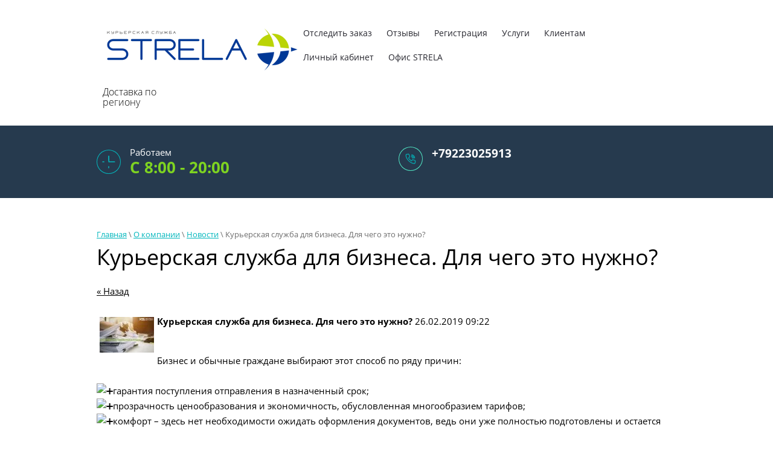

--- FILE ---
content_type: text/html; charset=utf-8
request_url: https://strela-ks.ru/novosti/news_post/kuryerskaya-sluzhba-dlya-biznesa-dlya-chego-eto-nuzhno
body_size: 9107
content:
								
	 <!doctype html>
 
<html lang="ru">
	 
	<head>
		 
		<meta charset="utf-8">
		 
		<meta name="robots" content="all"/>
		 <title>Курьерская служба для бизнеса. Для чего это нужно?</title>
<!-- assets.top -->
<meta property="og:title" content="Курьерская служба для бизнеса. Для чего это нужно?"/>
<meta name="twitter:title" content="Курьерская служба для бизнеса. Для чего это нужно?"/>
<meta property="og:description" content="Курьерская служба для бизнеса. Для чего это нужно?"/>
<meta name="twitter:description" content="Курьерская служба для бизнеса. Для чего это нужно?"/>
<meta property="og:image" content="https://strela-ks.ru/thumb/2/GEeys89RGbHxq8o7b3hT3w/350r350/d/yxhmny0t3ns.jpg"/>
<meta name="twitter:image" content="https://strela-ks.ru/thumb/2/GEeys89RGbHxq8o7b3hT3w/350r350/d/yxhmny0t3ns.jpg"/>
<meta property="og:image:type" content="image/jpeg"/>
<meta property="og:image:width" content="350"/>
<meta property="og:image:height" content="350"/>
<meta property="og:type" content="website"/>
<meta property="og:url" content="https://strela-ks.ru/novosti/news_post/kuryerskaya-sluzhba-dlya-biznesa-dlya-chego-eto-nuzhno"/>
<meta property="og:site_name" content="http://strela-ks.ru"/>
<meta property="vk:app_id" content="https://vk.com/kss_delivery"/>
<meta name="twitter:card" content="summary"/>
<!-- /assets.top -->
 
		<meta name="description" content="Курьерская служба для бизнеса. Для чего это нужно?">
		 
		<meta name="keywords" content="Курьерская служба для бизнеса. Для чего это нужно?">
		 
		<meta name="SKYPE_TOOLBAR" content="SKYPE_TOOLBAR_PARSER_COMPATIBLE">
		<meta name="viewport" content="width=device-width, height=device-height, initial-scale=1.0, maximum-scale=1.0, user-scalable=no">
		 
		<meta name="msapplication-tap-highlight" content="no"/>
		 
		<meta name="format-detection" content="telephone=no">
		 
		<meta http-equiv="x-rim-auto-match" content="none">
		 
		<!--  -->
		<link rel="stylesheet" href="/g/css/styles_articles_tpl.css">
		 
		<link rel="stylesheet" href="/t/v454/images/css/styles.css">
		 
		<link rel="stylesheet" href="/t/v454/images/css/designblock.scss.css">
		 
		<link rel="stylesheet" href="/t/v454/images/css/s3_styles.scss.css">
		 
		<script src="/g/libs/jquery/1.10.2/jquery.min.js"></script>
		 
		<script src="/g/s3/misc/adaptiveimage/1.0.0/adaptiveimage.js"></script>
		 <meta name="google-site-verification" content="J0nNMcCqM-4VfAp7RilC10CMXGF-dEmQkgBwT_YVnQ4" />
<meta name="google-site-verification" content="lYGJ-8L33ELOxsVO_ffjP7SQ_g228_o_eSV8ETGlquQ" />
<link rel='stylesheet' type='text/css' href='/shared/highslide-4.1.13/highslide.min.css'/>
<script type='text/javascript' src='/shared/highslide-4.1.13/highslide-full.packed.js'></script>
<script type='text/javascript'>
hs.graphicsDir = '/shared/highslide-4.1.13/graphics/';
hs.outlineType = null;
hs.showCredits = false;
hs.lang={cssDirection:'ltr',loadingText:'Загрузка...',loadingTitle:'Кликните чтобы отменить',focusTitle:'Нажмите чтобы перенести вперёд',fullExpandTitle:'Увеличить',fullExpandText:'Полноэкранный',previousText:'Предыдущий',previousTitle:'Назад (стрелка влево)',nextText:'Далее',nextTitle:'Далее (стрелка вправо)',moveTitle:'Передвинуть',moveText:'Передвинуть',closeText:'Закрыть',closeTitle:'Закрыть (Esc)',resizeTitle:'Восстановить размер',playText:'Слайд-шоу',playTitle:'Слайд-шоу (пробел)',pauseText:'Пауза',pauseTitle:'Приостановить слайд-шоу (пробел)',number:'Изображение %1/%2',restoreTitle:'Нажмите чтобы посмотреть картинку, используйте мышь для перетаскивания. Используйте клавиши вперёд и назад'};</script>

<!-- 46b9544ffa2e5e73c3c971fe2ede35a5 -->
<script type='text/javascript' src='/shared/s3/js/lang/ru.js'></script>
<script type='text/javascript' src='/shared/s3/js/common.min.js'></script>
<link rel='stylesheet' type='text/css' href='/shared/s3/css/calendar.css' /><link rel="icon" href="/favicon.ico" type="image/x-icon">

<link rel='stylesheet' type='text/css' href='/t/images/__csspatch/13/patch.css'/>
			
		
		
		
			<link rel="stylesheet" type="text/css" href="/g/shop2v2/default/css/theme.less.css">		
			<script type="text/javascript" src="/g/printme.js"></script>
		<script type="text/javascript" src="/g/shop2v2/default/js/tpl.js"></script>
		<script type="text/javascript" src="/g/shop2v2/default/js/baron.min.js"></script>
		
			<script type="text/javascript" src="/g/shop2v2/default/js/shop2.2.js"></script>
		
	<script type="text/javascript">shop2.init({"productRefs": null,"apiHash": null,"hash": null,"verId": 2030355,"mode": "","step": "","uri": "","IMAGES_DIR": "/d/","my": null,"shop2_cart_order_payments": 1,"cf_margin_price_enabled": 0,"maps_yandex_key":"","maps_google_key":""});</script>
<style type="text/css">.product-item-thumb {width: px;}.product-item-thumb .product-image, .product-item-simple .product-image {height: px;width: px;}.product-item-thumb .product-amount .amount-title {width: -96px;}.product-item-thumb .product-price {width: -50px;}.shop2-product .product-side-l {width: px;}.shop2-product .product-image {height: px;width: px;}.shop2-product .product-thumbnails li {width: -10px;height: -10px;}</style>
		<link href="/g/s3/anketa2/1.0.0/css/jquery-ui.css" rel="stylesheet" type="text/css"/>
		 
		<script src="/g/libs/jqueryui/1.10.0/jquery-ui.min.js" type="text/javascript"></script>
		 		<script src="/g/s3/anketa2/1.0.0/js/jquery.ui.datepicker-ru.js"></script>
		 
		<link rel="stylesheet" href="/g/libs/jquery-popover/0.0.3/jquery.popover.css">
		 
		<script src="/g/libs/jquery-popover/0.0.3/jquery.popover.min.js" type="text/javascript"></script>
		 
		<script src="/g/s3/misc/form/1.2.0/s3.form.js" type="text/javascript"></script>
		 
		<script src="/g/libs/jquery-bxslider/4.1.2/jquery.bxslider.min.js" type="text/javascript"></script>
		 
		<script src="https://api-maps.yandex.ru/2.1/?lang=ru_RU" type="text/javascript"></script>
		  
		<script type="text/javascript" src="/t/v454/images/js/main.js"></script>
		  
		<!--[if lt IE 10]> <script src="/g/libs/ie9-svg-gradient/0.0.1/ie9-svg-gradient.min.js"></script> <script src="/g/libs/jquery-placeholder/2.0.7/jquery.placeholder.min.js"></script> <script src="/g/libs/jquery-textshadow/0.0.1/jquery.textshadow.min.js"></script> <script src="/g/s3/misc/ie/0.0.1/ie.js"></script> <![endif]-->
		<!--[if lt IE 9]> <script src="/g/libs/html5shiv/html5.js"></script> <![endif]-->
		

  <script>
    $(function(){
      function addImg (){
        var arr = ['body'];
        for (var i = 0; i<arr.length; i++) {
          $(arr[i]).removeAttr('style');
        
          var $url = $(arr[i]).attr('styled') ? $(arr[i]).attr('styled') : '',
            bg = $(arr[i]).css('background-image');
          
          bg = bg.replace(/url+\(...+\)/, $url);
          
          if($url.length > 0) {
            $(arr[i]).attr('style', 'background:'+bg);
          }else {
            var bg2 = bg.substring(0, bg.length-2)  
            $(arr[i]).attr('style', 'background:'+bg2);
          }
        }
      }
      addImg();

      
        

    })
  </script>

		
		
		   
		 
	</head>
	 
	<body >
		 
		<div class="wrapper editorElement layer-type-wrapper" >
			  <div class="side-panel side-panel-43 widget-type-side_panel editorElement layer-type-widget widget-25" data-layers="['widget-3':['tablet-landscape':'inSide','tablet-portrait':'inSide','mobile-landscape':'inSide','mobile-portrait':'inSide'],'widget-39':['tablet-landscape':'inSide','tablet-portrait':'inSide','mobile-landscape':'inSide','mobile-portrait':'inSide'],'widget-47':['tablet-landscape':'inSide','tablet-portrait':'inSide','mobile-landscape':'inSide','mobile-portrait':'inSide'],'widget-59':['tablet-landscape':'onTop','tablet-portrait':'onTop','mobile-landscape':'onTop','mobile-portrait':'onTop'],'widget-70':['tablet-landscape':'inSide','tablet-portrait':'inSide','mobile-landscape':'inSide','mobile-portrait':'inSide'],'widget-169':['tablet-landscape':'inSide','tablet-portrait':'inSide','mobile-landscape':'inSide','mobile-portrait':'inSide']]" data-phantom="0" data-position="right">
	<div class="side-panel-top">
		<div class="side-panel-button">
			<span class="side-panel-button-icon">
				<span class="side-panel-button-icon-line"></span>
				<span class="side-panel-button-icon-line"></span>
				<span class="side-panel-button-icon-line"></span>
			</span>
		</div>
		<div class="side-panel-top-inner" ></div>
	</div>
	<div class="side-panel-mask"></div>
	<div class="side-panel-content">
		<div class="side-panel-close"></div>		<div class="side-panel-content-inner"></div>
	</div>
</div>   
			<div class="editorElement layer-type-block ui-droppable block-19" >
				<div class="layout layout_center not-columned layout_44_id_4" >
					<div class="editorElement layer-type-block ui-droppable block-3" >
						<div class="editorElement layer-type-block ui-droppable block-65" >
							<div class="layout column layout_208" >
								<div class="editorElement layer-type-block ui-droppable block-91" >
									<div class="site-name-5 widget-2 widget-type-site_name editorElement layer-type-widget">
										 <a href="http://strela-ks.ru"> 					
										  					
										  					
										 <div class="sn-wrap">  
										<div class="sn-logo">
											 
											<img src="/thumb/2/eNt79Ljp3O_qYZhRR4JXZQ/350r400/d/logo_eng.png" alt="">

											 
										</div>
										  
										 <div class="sn_name">
										  
										<div class="sn-text">
											<div class="align-elem">
												
											</div>
										</div>
										  
									
									 </a> 
							
							<div class="site-description widget-26 widget-type-site_description editorElement layer-type-widget">
								 
								<div class="align-elem">
									Доставка по региону
								</div>
								 
							</div>
							</div>
							</div>
							</div>
						</div>
					</div>
					<div class="layout column layout_181" >
						<div class="widget-169 horizontal menu-181 wm-widget-menu widget-type-menu_horizontal editorElement layer-type-widget" data-screen-button="none" data-responsive-tl="button" data-responsive-tp="button" data-responsive-ml="columned" data-more-text="..." data-child-icons="0">
							 
							<div class="menu-button">
								Меню
							</div>
							 
							<div class="menu-scroll">
								   <ul><li class="menu-item"><a href="https://home.courierexe.ru/146/tracking" ><span class="menu-item-text">Отследить заказ</span></a></li><li class="menu-item"><a href="/otzyvy" ><span class="menu-item-text">Отзывы</span></a></li><li class="menu-item"><a href="/user" ><span class="menu-item-text">Регистрация</span></a></li><li class="menu-item"><a href="/uslugi" ><span class="menu-item-text">Услуги</span></a><ul class="level-2"><li><a href="/internet-magazinam" >Для интернет магазинов</a></li><li><a href="/ekspress-dostavka" >Экспресс-доставка</a></li><li><a href="/adresnaya-dostavka-dokumentov" >Адресная доставка документов</a></li></ul></li><li class="menu-item"><a href="/kliyentam" ><span class="menu-item-text">Клиентам</span></a><ul class="level-2"><li><a href="/oformitzakaz" >Оформить заказ</a></li><li><a href="/integratsiya" >Интеграция</a></li></ul></li><li class="menu-item"><a href="https://home.courierexe.ru/146/auth/login" ><span class="menu-item-text">Личный кабинет</span></a><ul class="level-2"><li><a href="/klientam" >Инструкция для отслеживания заказа</a></li></ul></li><li class="menu-item"><a href="/grafik-raboty" ><span class="menu-item-text">Офис STRELA</span></a><ul class="level-2"><li><a href="/pvz-na-uinskay-8a" >Офис STRELA</a></li></ul></li></ul> 
							</div>
							 
						</div>
					</div>
				</div>
			</div>
		</div>
	</div>
	<div class="editorElement layer-type-block ui-droppable block-55" >
		<div class="editorElement layer-type-block ui-droppable block-88" >
			<div class="layout layout_center not-columned layout_204_id_163" >
				<div class="editorElement layer-type-block ui-droppable block-64" >
					<div class="layout column layout_183" >
						  	<div class="schedule-183 widget-171 schedule-block contacts-block widget-type-contacts_schedule editorElement layer-type-widget">
		<div class="inner">
			<label class="cell-icon" for="tg-schedule-183">
				<div class="icon"></div>
			</label>
			<input id="tg-schedule-183" class="tgl-but" type="checkbox">
			<div class="block-body-drop">
				<div class="cell-text">
					<div class="title"><div class="align-elem">Работаем</div></div>
					<div class="text_body">
						<div class="align-elem">С 8:00 - 20:00</div>
					</div>
				</div>
			</div>
		</div>
	</div>
  
					</div>
					<div class="layout column layout_203" >
						<div class="editorElement layer-type-block ui-droppable block-87" >
							  	<div class="phones-142 widget-128 phones-block contacts-block widget-type-contacts_phone editorElement layer-type-widget">
		<div class="inner">
			<label class="cell-icon" for="tg-phones-142">
				<div class="icon"></div>
			</label>
			<input id="tg-phones-142" class="tgl-but" type="checkbox">
			<div class="block-body-drop">
				<div class="cell-text">
					<div class="title"><div class="align-elem">Телефон:</div></div>
					<div class="text_body">
						<div class="align-elem">
															<div><a href="tel:+79223025913">+79223025913</a></div>													</div>
					</div>
				</div>
			</div>
		</div>
	</div>
      
						</div>
					</div>
									</div>
			</div>
		</div>
	</div>
	<div class="editorElement layer-type-block ui-droppable block-90" >
		<div class="editorElement layer-type-block ui-droppable block-92" >
			<div class="layout layout_center not-columned layout_center_215_id_225_0" >
				<div class="editorElement layer-type-block ui-droppable block-100" >
					 
<div class="widget-185 path widget-type-path editorElement layer-type-widget" data-url="/novosti"><a href="/">Главная</a> \ <a href="/o-kompanii">О компании</a> \ <a href="/novosti">Новости</a> \ Курьерская служба для бизнеса. Для чего это нужно?</div> 
					<h1 class="h1 widget-186 widget-type-h1 editorElement layer-type-widget">
						Курьерская служба для бизнеса. Для чего это нужно?
					</h1>
					<article class="content-228 content widget-187 widget-type-content editorElement layer-type-widget">

	<style type="text/css">
		.n-thumb {
			float: left;
			margin: 5px;
		}
	</style>



			<a href="/novosti">&laquo; Назад</a>
		<br/>
		<br/>
		<div>
			<img src="/thumb/2/WvpTewybacj-OCoj6MWIQw/90r90/d/yxhmny0t3ns.jpg" class="n-thumb" alt="" />
			<b>Курьерская служба для бизнеса. Для чего это нужно?</b>&nbsp;26.02.2019 09:22<br/><br/>
			<p>Бизнес и обычные граждане выбирают этот способ по ряду причин:<br />
<br />
<img alt="➕" src="https://vk.com/emoji/e/e29e95.png" />гарантия поступления отправления в назначенный срок;&nbsp;<br />
<img alt="➕" src="https://vk.com/emoji/e/e29e95.png" />прозрачность ценообразования и экономичность, обусловленная многообразием тарифов;&nbsp;<br />
<img alt="➕" src="https://vk.com/emoji/e/e29e95.png" />комфорт &ndash; здесь нет необходимости ожидать оформления документов, ведь они уже полностью подготовлены и остается только поставить подпись на квитанции;&nbsp;<br />
<img alt="➕" src="https://vk.com/emoji/e/e29e95.png" />сохранность груза, аккуратное и бережное с ним обращение, пока он находится в пути;&nbsp;<br />
<img alt="➕" src="https://vk.com/emoji/e/e29e95.png" />возможность получения дополнительных сервисов.&nbsp;<br />
<br />
Сотрудничая с курьерской службой, можно при необходимости воспользоваться сервисами, которые увеличат уровень удобства или безопасности процесса:&nbsp;<br />
<br />
<img alt="➕" src="https://vk.com/emoji/e/e29e95.png" />заказ множественной доставки (по нескольким адресам, к примеру, приглашений, подарков, рекламных материалов) сэкономит средства, ведь опт всегда получает скидки;&nbsp;<br />
предварительная покупка нужного (букетов, подарков и подобного) и дальнейшая доставка адресату удобна при отсутствии возможности сделать приобретение лично.&nbsp;<br />
<img alt="➕" src="https://vk.com/emoji/e/e29e95.png" />Постоянное сотрудничество на регулярной основе с курьерской службой дает возможность бизнесу оптимизировать процессы отгрузки товаров, минимизировать расходы на организацию логистики.&nbsp;<br />
<img alt="➕" src="https://vk.com/emoji/e/e29e95.png" />Услуги курьерской доставки по Перми &ndash; это сочетание удобства, безопасности, срочности и экономии.<br />
<br />
<a href="/adresnaya-dostavka-dokumentov"><img class="mce-s3-button" src="/thumb/2/YJP6-cNslmOielB6de6K2w/r/d/buttons%2F4874061.png" /></a></p>

<p><img alt="yxHmNY0T3Ns" height="238" src="/thumb/2/aEqRbNTrCV9eC-GgUZgJmg/360r300/d/yxhmny0t3ns.jpg" style="border-width: 0" width="360" /></p>
			<br clear="all"/>
		</div>
			


 
					</article>
				</div>
			</div>
			  <div class="widget-179 slider-209 slider widget-type-slider editorElement layer-type-widget" data-setting-pause="4000" 
     data-setting-mode="horizontal"
     data-setting-auto="1"
     data-setting-controls="1"
     data-setting-pager="0"
     data-setting-pager_selector=".slider-209 .slider-pager"
     data-setting-prev_selector=".slider-209 .slider-prev"
     data-setting-next_selector=".slider-209 .slider-next"
     data-setting-prev_text="" 
     data-setting-next_text=""
	 data-type-pager="normal"
	 data-text_position="in"
	 data-setting-auto_controls_selector=".slider-209 .auto_controls"
	 data-setting-auto_controls="0,0,0,0,0"
	 data-setting-autoControlsCombine="1"
	 data-text-block="1">
	<div class="slider-inner">
		                                                        			<div class="slider-item-1 slider-item" data-src="/thumb/2/byhWPL1DD7L4NOWq1x2LEg/1300r/d/fgs16_pregnancy_image_7.jpg">
									<div  class="text-slider">
						<div class="text-slider-wp">
															<div class="block-title"><a href="/internet-magazinam"><span class="align-elem">Интернет-магазинам</span></a></div>
																						<div class="block-body">
									<div><div class="align-elem"><p style="margin-left: 10px;"><span style="font-size:18pt;">Доставка</span></p>

<p style="margin-left: 10px;"><span style="font-size:18pt;">Выдача</span></p>

<p style="margin-left: 10px;"><span style="font-size:18pt;">Прием оплаты</span></p></div></div>
								</div>
																															<div class="block-more">
										<a href="/internet-magazinam"  data-wr-class="popover-wrap-209"><span class="align-elem">подробнее</span></a>
									</div>
																					</div>
					</div>
								<a href="/internet-magazinam"></a>			</div>
		                                                        			<div class="slider-item-2 slider-item" data-src="/thumb/2/TE0WqKZe_q3q54MCVbCtOQ/1300r/d/246297-p3j4xd-884.jpg">
									<div  class="text-slider">
						<div class="text-slider-wp">
															<div class="block-title"><a href="/ekspress-dostavka"><span class="align-elem">Экспресс-доставка</span></a></div>
																						<div class="block-body">
									<div><div class="align-elem">Доставим вашу потребность в любую точку города&nbsp;</div></div>
								</div>
																															<div class="block-more">
										<a href="/ekspress-dostavka"  data-wr-class="popover-wrap-209"><span class="align-elem">подробнее</span></a>
									</div>
																					</div>
					</div>
								<a href="/ekspress-dostavka"></a>			</div>
		                                                        			<div class="slider-item-3 slider-item" data-src="/thumb/2/Hf-2LCZ_uSH_DNka5Ggsqw/1300r/d/crop-woman-signing-for-parcel_23-2147787872.jpg">
									<div  class="text-slider">
						<div class="text-slider-wp">
															<div class="block-title"><a href="http://strela-ks.ru/adresnaya-dostavka-dokumentov"><span class="align-elem">Адресная доставка документов</span></a></div>
																						<div class="block-body">
									<div><div class="align-elem">Доставка документов&nbsp; (Имеется лицензия на почтовые услуги)</div></div>
								</div>
																															<div class="block-more">
										<a href="http://strela-ks.ru/adresnaya-dostavka-dokumentov"  data-wr-class="popover-wrap-209"><span class="align-elem">подробнее</span></a>
									</div>
																					</div>
					</div>
								<a href="http://strela-ks.ru/adresnaya-dostavka-dokumentov"></a>			</div>
			</div>
			<div class="slider-controls">
		<span class="slider-prev"></span>
		<span class="slider-next"></span>
	</div>
				<div class="slider-pager-wrap">
			<div class="bx-auto_controls">
				<div class="auto_controls"></div>							</div>
		</div>
	</div>
  
		</div>
	</div>
	<div class="layout layout_center not-columned layout_center_2_id_44_1" >
		<div class="editorElement layer-type-block ui-droppable block-94" >
			   
   
		</div>
	</div>
	<div class="editorElement layer-type-block ui-droppable block-83" >
		<div class="editorElement layer-type-block ui-droppable block-84" >
			<div class="layout column layout_223" >
				<div class="editorElement layer-type-block ui-droppable block-98" >
					<div class="widget-178 map-200 widget-type-map editorElement layer-type-widget" data-controls="searchControl,trafficControl,typeSelector,zoomControl,routeEditor,fullscreenControl,geolocationControl,rulerControl" id="widgetMap200" data-center="58.000970, 56.266714" data-zoom="14" data-type="yandex#map">
						  
					</div>
				</div>
			</div>
			<div class="layout column layout_224" >
				<div class="editorElement layer-type-block ui-droppable block-99" >
					<div class="editorElement layer-type-block ui-droppable block-20" >
						<div class="editorElement layer-type-text text-3" >
							Наши контакты
						</div>
						  	<div class="phones-74 widget-52 phones-block contacts-block widget-type-contacts_phone editorElement layer-type-widget">
		<div class="inner">
			<label class="cell-icon" for="tg-phones-74">
				<div class="icon"></div>
			</label>
			<input id="tg-phones-74" class="tgl-but" type="checkbox">
			<div class="block-body-drop">
				<div class="cell-text">
					<div class="title"><div class="align-elem">Телефон:</div></div>
					<div class="text_body">
						<div class="align-elem">
															<div><a href="tel:+79223025913">+79223025913</a></div>													</div>
					</div>
				</div>
			</div>
		</div>
	</div>
        	<div class="email-59 widget-37 email-block contacts-block widget-type-contacts_email editorElement layer-type-widget">
		<div class="inner">
			<label class="cell-icon" for="tg-email-59">
				<div class="icon"></div>
			</label>
			<input id="tg-email-59" class="tgl-but" type="checkbox">
			<div class="block-body-drop">
				<div class="cell-text">
					<div class="title"><div class="align-elem">Email:</div></div>
					<div class="text_body">
						<div class="align-elem"><a href="mailto:strela.ks@mail.ru">strela.ks@mail.ru</a></div>
					</div>
				</div>
			</div>
		</div>
	</div>
  
						<div class="widget-85 widgetsocial-104 widget-type-social_links editorElement layer-type-widget">
							 <div class="soc-content">  <div class="soc-item vk"><a href="https://vk.com/kss_delivery" class="soc" target="_blank"><span class="wg-soc-icon"></span></a></div></div>
		</div>
	</div>
</div>
</div>
</div>
</div>
<div class="layout layout_center not-columned layout_center_2_id_44_3" >
	<div class="editorElement layer-type-block ui-droppable block-18" >
		<div class="layout column layout_60" >
			<div class="editorElement layer-type-block ui-droppable block-22" >
				<div class="site-copyright widget-22 widget-type-site_copyright editorElement layer-type-widget">
					 
					<div class="align-elem">
						   Copyright &copy; 2018 - 2025						<br />
						ООО "Стрела" 
					</div>
					 
				</div>
				  <div class="mega-copyright widget-24  widget-type-mega_copyright editorElement layer-type-widget"><span style='font-size:14px;' class='copyright'><!--noindex-->
<span style="text-decoration:underline; cursor: pointer;" onclick="javascript:window.open('https://megagr'+'oup.ru/?utm_referrer='+location.hostname)" class="copyright">Megagroup.ru</span>

<!--/noindex--></span></div>  
			</div>
		</div>
		<div class="layout column layout_40" >
			<div class="site-counters widget-23 widget-type-site_counters editorElement layer-type-widget">
				 <!-- Yandex.Metrika informer -->
<a href="https://metrika.yandex.ru/stat/?id=56918917&amp;from=informer"
target="_blank" rel="nofollow"><img src="https://informer.yandex.ru/informer/56918917/3_1_868686FF_666666FF_0_pageviews"
style="width:88px; height:31px; border:0;" alt="Яндекс.Метрика" title="Яндекс.Метрика: данные за сегодня (просмотры, визиты и уникальные посетители)" class="ym-advanced-informer" data-cid="56918917" data-lang="ru" /></a>
<!-- /Yandex.Metrika informer -->

<!-- Yandex.Metrika counter -->
<script type="text/javascript" >
   (function(m,e,t,r,i,k,a){m[i]=m[i]||function(){(m[i].a=m[i].a||[]).push(arguments)};
   m[i].l=1*new Date();k=e.createElement(t),a=e.getElementsByTagName(t)[0],k.async=1,k.src=r,a.parentNode.insertBefore(k,a)})
   (window, document, "script", "https://mc.yandex.ru/metrika/tag.js", "ym");

   ym(56918917, "init", {
        clickmap:true,
        trackLinks:true,
        accurateTrackBounce:true,
        webvisor:true
   });
</script>
<noscript><div><img src="https://mc.yandex.ru/watch/56918917" style="position:absolute; left:-9999px;" alt="" /></div></noscript>
<!-- /Yandex.Metrika counter -->
<!--__INFO2025-11-22 00:52:29INFO__-->
 
			</div>
		</div>
		<div class="layout column layout_180" >
			              <div class="up-180 widget-165 up_button widget-type-button_up editorElement layer-type-widget" data-speed="900">
			<div class="icon"></div>
		</div>          
		</div>
	</div>
</div>
</div>

<!-- assets.bottom -->
<!-- </noscript></script></style> -->
<script src="/my/s3/js/site.min.js?1763720878" type="text/javascript" ></script>
<script src="https://cp.onicon.ru/loader/5b853aabb887ee1a298b45bc.js" type="text/javascript" data-auto async></script>
<script type="text/javascript" >/*<![CDATA[*/
var megacounter_key="3668822cb5515d0a853223b938dc0bb7";
(function(d){
    var s = d.createElement("script");
    s.src = "//counter.megagroup.ru/loader.js?"+new Date().getTime();
    s.async = true;
    d.getElementsByTagName("head")[0].appendChild(s);
})(document);
/*]]>*/</script>
<script type="text/javascript" >/*<![CDATA[*/
$ite.start({"sid":2017368,"vid":2030355,"aid":2391827,"stid":4,"cp":21,"active":true,"domain":"strela-ks.ru","lang":"ru","trusted":false,"debug":false,"captcha":3,"onetap":[{"provider":"vkontakte","provider_id":"51959516","code_verifier":"U0TZ1IQZNyNEWmcDYFNMzmGM2DMTyTUwzhhjMlZzUNZ"}]});
/*]]>*/</script>
<!-- /assets.bottom -->
</body>
 
</html>

--- FILE ---
content_type: text/css
request_url: https://strela-ks.ru/t/v454/images/css/styles.css
body_size: 30839
content:
@import "fonts.css";
html{font-family:sans-serif;-ms-text-size-adjust:100%;-webkit-text-size-adjust:100%;}body{margin:0;background: #fff;}body::before{content:""; height: 1px; display: block; margin-top: -1px;}article,aside,details,figcaption,figure,footer,header,hgroup,main,menu,nav,section,summary{display:block}audio,canvas,progress,video{display:inline-block;vertical-align:baseline}audio:not([controls]){display:none;height:0}[hidden],template{display:none}a{background-color:transparent;color:inherit;}a:active,a:hover{outline:0}abbr[title]{border-bottom:1px dotted}b,strong{font-weight:bold}dfn{font-style:italic}h1{margin: 0; font-size: inherit; font-weight: inherit;}mark{background:#ff0;color:#000}small{font-size:80%}sub,sup{font-size:75%;line-height:0;position:relative;vertical-align:baseline}sup{top:-0.5em}sub{bottom:-0.25em}img{border:0}svg:not(:root){overflow:hidden}figure{margin:1em 40px}hr{box-sizing:content-box;height:0}pre{overflow:auto}code,kbd,pre,samp{font-family:monospace,monospace;font-size:1em}button,input,optgroup,select,textarea{color:#000;font:inherit;margin:0}button{overflow:visible}button,select{text-transform:none}button,html input[type="button"],input[type="reset"],input[type="submit"]{-webkit-appearance:button;cursor:pointer}button[disabled],html input[disabled]{cursor:default}button::-moz-focus-inner,input::-moz-focus-inner{border:0;padding:0}input{line-height:normal}input[type="checkbox"],input[type="radio"]{box-sizing:border-box;padding:0}input[type="number"]::-webkit-inner-spin-button,input[type="number"]::-webkit-outer-spin-button{height:auto}input[type="search"]{-webkit-appearance:textfield;box-sizing:content-box}input[type="search"]::-webkit-search-cancel-button,input[type="search"]::-webkit-search-decoration{-webkit-appearance:none}fieldset{border:1px solid silver;margin:0 2px;padding:.35em .625em .75em}legend{border:0;padding:0}textarea{overflow:auto}optgroup{font-weight:bold}table{border-collapse:collapse;border-spacing:0}
body.noscroll {overflow: hidden !important;}
.removed, .hidden { display: none !important;}
.editorElement, .layout {
	box-sizing: border-box;
	padding-top: .02px;
	padding-bottom: .02px;
}
.editorElement { word-wrap: break-word; overflow-wrap: break-word;}
.vertical-middle {white-space: nowrap;}
.vertical-middle>* {white-space: normal;display: inline-block;vertical-align: middle;}
.vertical-middle::after {height: 100%;width: 0;display: inline-block;vertical-align: middle;content: "";}
.wrapper {margin: 0 auto;height: auto !important;height: 100%;min-height: 100%;min-height: 100vh;overflow: hidden;max-width: 100%;}
.wrapper > * { max-width: 100%; }
.editorElement .removed+.delimiter, .editorElement .delimiter:first-child {display: none;}
.wm-input-default {border: none; background: none; padding: 0;}
/* tooltip */
@keyframes show_hide {
	0% { left:85%; opacity: 0; width: auto; height: auto; padding: 5px 10px; font-size: 12px;}
	20% { left: 100%; opacity: 1; width: auto; height: auto; padding: 5px 10px; font-size: 12px;}
	100% { left: 100%; opacity: 1; width: auto; height: auto; padding: 5px 10px; font-size: 12px;}
}
@keyframes show_hide_after {
	0% {width: 5px; height: 5px;}
	100% {width: 5px; height: 5px;}
}
/* tooltip for horizontal */
@keyframes horizontal_show_hide {
	0% { top:95%; opacity: 0; width: 100%; height: auto; padding: 5px 10px; font-size: 12px;}
	20% { top: 100%; opacity: 1; width: 100%; height: auto; padding: 5px 10px; font-size: 12px;}
	100% { top: 100%; opacity: 1; width: 100%; height: auto; padding: 5px 10px; font-size: 12px;}
}
.wm-tooltip {display: none;position: absolute;z-index:100;top: 100%;left: 0;background: #FBFDDD;color: #CA3841;padding: 5px 10px;border-radius: 3px;box-shadow: 1px 2px 3px rgba(0,0,0,.3); white-space: normal; box-sizing: border-box;}
.wm-tooltip::after {content: "";font-size: 0;background: inherit;width: 5px;height: 5px;position: absolute;top: 0;left: 50%;margin: -2px 0 0;box-shadow: 0 1px 0 rgba(0,0,0,.1), 0 2px 0 rgba(0,0,0,.1);transform: rotate(45deg);}
.error .wm-tooltip {display: block;padding: 0;font-size: 0;animation: horizontal_show_hide 4s;}
.error .wm-tooltip::after {left:50%; top:0; margin: -2px 0 0; box-shadow: 0 -1px 0 rgba(0,0,0,.1), 0 -2px 0 rgba(0,0,0,.1); width: 0;height: 0;animation: show_hide_after 4s;}
.horizontal_mode .wm-tooltip {top: 100%; left: 0; width: 100%; white-space: normal; margin: 5px 0 0; text-align: center;}
.horizontal_mode .wm-tooltip::after {left: 50%; top: 0; margin: -2px 0 0; box-shadow: 0 -1px 0 rgba(0,0,0,.1), 0 -2px 0 rgba(0,0,0,.1);}
.error .horizontal_mode .wm-tooltip, .horizontal_mode .error .wm-tooltip {animation: horizontal_show_hide 4s;}
@media all and (max-width: 960px) {
	.wm-tooltip {top: 100%; left: 0; width: 100%; white-space: normal; margin: 5px 0 0; text-align: center;}
	.wm-tooltip::after {left: 50%; top: 0; margin: -2px 0 0; box-shadow: 0 -1px 0 rgba(0,0,0,.1), 0 -2px 0 rgba(0,0,0,.1);}
	.error .wm-tooltip {animation: horizontal_show_hide 4s;}
}
table.table0 td, table.table1 td, table.table2 td, table.table2 th {
	padding:5px;
	border:1px solid #dedede;
	vertical-align:top;
}
table.table0 td { border:none; }
table.table2 th {
	padding:8px 5px;
	background:#eb3c3c;
	border:1px solid #dedede;
	font-weight:normal;
	text-align:left;
	color:#fff;
}
.for-mobile-view { overflow: auto; }
.side-panel,
.side-panel-button,
.side-panel-mask,
.side-panel-content { display: none;}

.align-elem{
	flex-grow:1;
	max-width:100%;
}

html.mobile div{
	background-attachment: scroll;
}

.ui-datepicker {font-size: 14px !important; z-index: 999999 !important;}
body { background: linear-gradient(rgba(0, 24, 48, 0.85), rgba(0, 24, 48, 0.85)), url("../images/54453977_2.jpg?1510733427130") left 50% top 50% / cover no-repeat fixed; z-index: 2; -webkit-border-radius: none; -moz-border-radius: none; border-radius: none; font-family: Arial, Helvetica, sans-serif;}
.wrapper .layout_center_2_id_44_1 { margin-top: 0; margin-left: auto; margin-right: auto; width: 960px;}
.wrapper .layout_center_2_id_44_3 { margin-top: 0; margin-left: auto; margin-right: auto; width: 960px;}
.wrapper { position: relative; z-index: 3; font-family: Arial, Helvetica, sans-serif; text-align: center; font-size: 12px; color: #000000; font-style: normal; line-height: 1.2; letter-spacing: 0; text-transform: none; text-decoration: none; display: block; -webkit-flex-direction: column; -moz-flex-direction: column; flex-direction: column; -webkit-border-radius: none; -moz-border-radius: none; border-radius: none;}
.block-19 .layout_44_id_4 { display: -webkit-flex; display: flex; -webkit-flex-direction: column; -moz-flex-direction: column; flex-direction: column; margin-top: 0; margin-left: auto; margin-right: auto; width: 960px;}
.block-19 { margin: 0; position: relative; top: 0; left: 0; width: auto; min-height: 0; background: linear-gradient(#ffffff, #ffffff); z-index: 8; right: 0; text-decoration: none; -webkit-border-radius: none; -moz-border-radius: none; border-radius: none; padding-bottom: 0.02px; display: block; -webkit-flex-direction: column; -moz-flex-direction: column; flex-direction: column; padding-top: 0.02px;}
.block-3 { padding: 30px 0; margin: 0 auto; border: none; position: relative; top: 0; left: 0; width: 960px; min-height: 0; z-index: 1; text-align: left; right: 0; display: block; -webkit-border-radius: none; -moz-border-radius: none; border-radius: none; -webkit-justify-content: flex-start; -moz-justify-content: flex-start; justify-content: flex-start; text-decoration: none; -webkit-flex-direction: column; -moz-flex-direction: column; flex-direction: column; max-width: 100%;}
.block-65 .layout_181 { -webkit-flex: 1 0 0px; -moz-flex: 1 0 0px; flex: 1 0 0px; display: -webkit-flex; display: flex; -webkit-flex-direction: column; -moz-flex-direction: column; flex-direction: column;}
.block-65 .layout_208 { display: -webkit-flex; display: flex; -webkit-flex-direction: column; -moz-flex-direction: column; flex-direction: column;}
.block-65 { margin: 0; position: relative; top: 0; left: 0; width: auto; min-height: 0; max-width: 100%; z-index: 1; text-align: center; display: -webkit-flex; display: flex; -webkit-flex-direction: row; -moz-flex-direction: row; flex-direction: row; right: 0; -webkit-justify-content: center; -moz-justify-content: center; justify-content: center; text-decoration: none;}
.block-91 { margin: 0 0 auto; border: none; position: relative; top: 0; left: 0; width: 250px; min-height: 0; z-index: 2; display: block; -webkit-flex-direction: column; -moz-flex-direction: column; flex-direction: column; text-decoration: none; -webkit-justify-content: center; -moz-justify-content: center; justify-content: center; padding-right: 0; -webkit-box-shadow: inset -1px 0px 0px  rgba(0,0,0,0.1); -moz-box-shadow: inset -1px 0px 0px  rgba(0,0,0,0.1); box-shadow: inset -1px 0px 0px  rgba(0,0,0,0.1); -webkit-border-radius: none; -moz-border-radius: none; border-radius: none; right: auto;}
.widget-2 { margin: 0; position: relative; top: 0; left: 0; z-index: 2; text-align: left; box-sizing: border-box; width: auto; min-height: 0; font-size: 25px; right: 0;}
.site-name-5 .sn-wrap { display: -webkit-flex; display: flex; flex-flow: column nowrap;}
.site-name-5 .sn-logo { padding: 0.02px 0; border: none; box-sizing: border-box; -webkit-flex-shrink: 0; -moz-flex-shrink: 0; flex-shrink: 0; max-width: 100%; text-align: center; width: 30px; -webkit-border-radius: none; -moz-border-radius: none; border-radius: none; margin-right: auto; min-height: 30px; margin-left: auto; margin-bottom: 5px;}
.site-name-5 img { border: none; box-sizing: border-box; display: block; max-width: 100%; width: 30px; -webkit-border-radius: none; -moz-border-radius: none; border-radius: none; margin-top: auto; margin-bottom: auto;}
.site-name-5 .sn-text { border: none; box-sizing: border-box; display: -webkit-flex; display: flex; font-family: Open Sans, sans-serif; color: #001830; -webkit-justify-content: flex-start; -moz-justify-content: flex-start; justify-content: flex-start; text-decoration: none; font-size: 23px; -webkit-align-items: center; -moz-align-items: center; align-items: center; font-weight: bold; margin-top: 0; align-self: auto; -webkit-border-radius: none; -moz-border-radius: none; border-radius: none; min-height: 0; width: auto; margin-left: 0; margin-right: 0; -webkit-flex-grow: 1; -moz-flex-grow: 1; flex-grow: 1; padding-bottom: 0.02px;}
.site-name-5 a { text-decoration: none; outline: none;}
.widget-26 { padding: 0.02px 20px 0.02px 0; margin: 5px 0 0; border: none; position: relative; top: 0; left: 0; z-index: 1; font-family: Open Sans, sans-serif; line-height: 1.1; text-align: left; text-decoration: none; font-size: 16px; box-sizing: border-box; display: -webkit-flex; display: flex; width: 168px; -webkit-justify-content: flex-start; -moz-justify-content: flex-start; justify-content: flex-start; right: 0; font-weight: 300; -webkit-align-items: center; -moz-align-items: center; align-items: center; -webkit-border-radius: 0; -moz-border-radius: 0; border-radius: 0; min-height: 0; max-width: 100%;}
.widget-169 { padding: 0.02px 0 0.02px 80px; margin: 5px 0 auto; position: relative; top: 0; left: 0; z-index: 1; text-align: right; box-sizing: border-box; display: -webkit-flex; display: flex; width: auto; -webkit-justify-content: flex-end; -moz-justify-content: flex-end; justify-content: flex-end; right: 0; -webkit-border-radius: none; -moz-border-radius: none; border-radius: none;}
.menu-181 .menu-scroll > ul ul > li > a .has-child-icon { position: absolute; top: 50%; right: 0; margin-top: -6px; margin-right: 5px; width: 12px; min-height: 12px; background: #000000;}
.menu-181 .menu-button { box-sizing: border-box; display: none; position: absolute; left: 100%; top: 0; width: 50px; min-height: 50px; padding: 10px 15px; color: #fff; font-size: 17px;}
.menu-181 .menu-scroll { display: -webkit-flex; display: flex; width: 100%; -webkit-justify-content: inherit; -moz-justify-content: inherit; justify-content: inherit;}
.menu-181 .menu-scroll > ul { padding: 0; margin: 0; list-style: none; box-sizing: border-box; display: -webkit-flex; display: flex; flex-flow: row wrap; width: 100%; -webkit-justify-content: flex-start; -moz-justify-content: flex-start; justify-content: flex-start; -webkit-align-items: flex-start; -moz-align-items: flex-start; align-items: flex-start;}
.menu-181 .menu-scroll > ul > li.home-button > a { padding: 5px 15px; margin: 2px; cursor: pointer; display: -webkit-flex; display: flex; background: url("../images/wm_menu_home.png") left 50% top 50% no-repeat; box-sizing: border-box; text-decoration: none; color: #000; font-size: 0; line-height: 1.4; -webkit-align-items: center; -moz-align-items: center; align-items: center;}
.menu-181 .menu-scroll > ul > li.delimiter { margin: auto 2px; -webkit-border-radius: 10px; -moz-border-radius: 10px; border-radius: 10px; height: 0; width: 10px; min-height: 10px; background: #d6d6d6; box-sizing: border-box; text-align: left;}
.menu-181 .menu-scroll > ul > li.menu-item { padding: 0; margin: 0; display: -webkit-flex; display: flex; -webkit-flex: 0 1 auto; -moz-flex: 0 1 auto; flex: 0 1 auto; box-sizing: border-box; position: relative;}
.menu-181 .menu-scroll > ul ul { padding: 20px; margin: 5px 0 0; position: absolute; top: 100%; left: 0; background: #03b7bd; list-style: none; width: 200px; display: none; z-index: 10; box-sizing: border-box; -webkit-border-radius: none; -moz-border-radius: none; border-radius: none;}
.menu-181 .menu-scroll > ul ul > li { padding: 0; margin: 0; display: block; position: relative;}
.menu-181 .menu-scroll > ul ul > li > a { padding: 10px; cursor: pointer; display: block; -webkit-border-radius: none; -moz-border-radius: none; border-radius: none; box-sizing: border-box; text-decoration: none; color: #ffffff; font-size: 14px; line-height: 1.4; position: relative; font-family: Open Sans, sans-serif; text-align: left; font-style: normal; letter-spacing: 0; text-transform: none;}
.menu-181 .menu-scroll > ul ul > li > a:hover, 
.menu-181 .menu-scroll > ul ul > li > a.hover, 
.menu-181 .menu-scroll > ul ul > li > a.active { color: rgba(255,255,255,0.8);}
.menu-181 .menu-scroll > ul ul > li > a:active, 
.menu-181 .menu-scroll > ul ul > li > a.active { color: rgba(255, 255, 255, 0.8);}
.menu-181 .menu-scroll > ul ul > li.delimiter { box-sizing: border-box; margin-top: 3px; margin-bottom: 3px; min-height: 2px; height: auto; width: auto; background: #999999;}
.menu-181 .menu-scroll > ul ul ul { position: absolute; left: 100%; top: 0;}
.menu-181 .menu-scroll > ul > li.menu-item ul li.delimiter:first-child { display: none;}
.menu-181 .menu-scroll > ul > li.menu-item > a { padding: 10px 12px 11px; margin: 0; cursor: pointer; display: -webkit-flex; display: flex; -webkit-flex-direction: row; -moz-flex-direction: row; flex-direction: row; box-sizing: border-box; text-decoration: none; color: #26262e; font-size: 14px; line-height: 1.4; -webkit-align-items: center; -moz-align-items: center; align-items: center; width: 100%; position: relative; font-family: Open Sans, sans-serif; font-style: normal; letter-spacing: 0; -webkit-justify-content: center; -moz-justify-content: center; justify-content: center; text-transform: none; text-align: center; align-self: auto; background: transparent; -webkit-border-radius: none; -moz-border-radius: none; border-radius: none;}
.menu-181 .menu-scroll > ul > li.menu-item > a:hover, 
.menu-181 .menu-scroll > ul > li.menu-item > a.hover, 
.menu-181 .menu-scroll > ul > li.menu-item > a.active { color: #ffffff; background: #03b7bd; -webkit-border-radius: 30px; -moz-border-radius: 30px; border-radius: 30px;}
.menu-181 .menu-scroll > ul > li.menu-item > a .has-child-icon { position: absolute; top: 50%; right: 0; margin-top: -6px; margin-right: 5px; width: 12px; min-height: 12px; background: #000000;}
.menu-181 .menu-scroll > ul > li.menu-item > a .menu-item-image { box-sizing: border-box; display: -webkit-flex; display: flex; -webkit-flex-shrink: 0; -moz-flex-shrink: 0; flex-shrink: 0; margin-right: 5px; font-size: 0; line-height: 0; text-align: center; -webkit-justify-content: center; -moz-justify-content: center; justify-content: center; min-height: 40px; width: 40px; overflow: hidden;}
.menu-181 .menu-scroll > ul > li.menu-item > a .img-convert { margin: auto; box-sizing: border-box; width: 40px; height: 40px; -webkit-justify-content: center; -moz-justify-content: center; justify-content: center; -webkit-align-items: center; -moz-align-items: center; align-items: center; display: -webkit-inline-flex; display: inline-flex; overflow: hidden;}
.menu-181 .menu-scroll > ul > li.menu-item > a img { box-sizing: border-box; max-width: 100%; height: auto; width: auto; vertical-align: middle; border: none; display: -webkit-flex; display: flex;}
.menu-181 .menu-scroll > ul > li.menu-item > a .menu-item-text { box-sizing: border-box; -webkit-flex-grow: 1; -moz-flex-grow: 1; flex-grow: 1;}
.menu-181 .menu-scroll > ul > li.home-button { box-sizing: border-box; display: -webkit-flex; display: flex;}
.menu-181 .menu-scroll > ul > li.more-button { display: -webkit-flex; display: flex; margin-left: auto; position: relative;}
.menu-181 .menu-scroll > ul > li.more-button > a { padding: 5px 10px 15px 11px; margin: 0 0 0 2px; cursor: pointer; display: -webkit-flex; display: flex; background: #03b7bd; box-sizing: border-box; text-decoration: none; color: #ffffff; font-size: 22px; line-height: 0.1; -webkit-align-items: center; -moz-align-items: center; align-items: center; -webkit-justify-content: flex-start; -moz-justify-content: flex-start; justify-content: flex-start; text-align: left; font-style: normal; letter-spacing: 0; text-transform: none; min-height: 40px; width: 40px; -webkit-border-radius: 30px; -moz-border-radius: 30px; border-radius: 30px; font-weight: bold; align-self: auto;}
.menu-181 .menu-scroll > ul > li.more-button > ul { left: auto; right: 0;}
.menu-181 .menu-scroll > ul > li.more-button.disabled { display: none;}
.menu-181 .menu-scroll > ul > li.more-button .menu-item-image { display: none;}
.block-90 { margin: 0 auto; border: none; position: relative; top: 0; left: 0; width: 1280px; min-height: 0; max-width: 100%; z-index: 7; text-align: left; -webkit-border-radius: none; -moz-border-radius: none; border-radius: none; display: block; -webkit-flex-direction: column; -moz-flex-direction: column; flex-direction: column; padding-left: 0; padding-right: 0; text-decoration: none;}
.block-92 .layout_center_215_id_225_0 { margin-top: 0; margin-left: auto; margin-right: auto; width: 960px;}
.block-92 { margin: 0; border: none; position: relative; top: 0; left: 0; width: auto; min-height: 0; background: #ffffff; max-width: 100%; z-index: 1; text-align: center; display: block; -webkit-flex-direction: column; -moz-flex-direction: column; flex-direction: column; -webkit-border-radius: none; -moz-border-radius: none; border-radius: none; right: 0; padding-bottom: 0.02px; text-decoration: none;}
.block-100 { margin: 0 auto; border: none; position: relative; top: 0; left: 0; width: 960px; min-height: 249px; z-index: 4; right: 0; -webkit-border-radius: none; -moz-border-radius: none; border-radius: none; display: block; -webkit-flex-direction: column; -moz-flex-direction: column; flex-direction: column; padding-top: 50px; padding-bottom: 50px; text-decoration: none;}
.widget-185 { margin: 2px 0 0; position: relative; top: 0; left: 0; z-index: 3; font-family: Open Sans, sans-serif; text-align: left; font-size: 13px; color: #6e6e6e; text-decoration: none; box-sizing: border-box; width: auto; right: 0;}
.path a { box-sizing: border-box; color: #03b7bd; text-decoration: underline;}
.path a:hover, 
.path a.hover, 
.path a.active { text-decoration: none;}
.path-separator { margin: 0 5px; box-sizing: border-box; display: inline-block; width: 12px; min-height: 12px; text-align: center;}
.widget-186 { margin: 10px 0 0; border: none; position: relative; top: 0; left: 0; z-index: 2; font-family: Open Sans, sans-serif; text-align: left; font-size: 36px; line-height: 1.1; text-decoration: none; box-sizing: border-box; font-weight: normal; width: auto; right: 0; padding-bottom: 0.02px; -webkit-border-radius: none; -moz-border-radius: none; border-radius: none;}
h2 { box-sizing: border-box; font-size: 29px; margin-top: 15px; margin-bottom: 15px; font-weight: normal; font-style: normal; font-family: Open Sans, sans-serif; text-align: left; color: #000000;}
h3 { box-sizing: border-box; font-size: 26px; margin-top: 15px; margin-bottom: 15px; font-weight: normal; font-style: normal; font-family: Open Sans, sans-serif; text-align: left; color: #000000;}
h4 { box-sizing: border-box; font-size: 24px; margin-top: 15px; margin-bottom: 15px; font-weight: normal; font-style: normal; font-family: Open Sans, sans-serif; text-align: left; color: #000000;}
h5 { box-sizing: border-box; font-size: 22px; margin-top: 15px; margin-bottom: 15px; font-weight: normal; font-style: normal; font-family: Open Sans, sans-serif; text-align: left; color: #000000;}
h6 { box-sizing: border-box; font-size: 20px; margin-top: 15px; margin-bottom: 15px; font-weight: normal; font-style: normal; font-family: Open Sans, sans-serif; text-align: left; color: #000000;}
.widget-187 { margin: 25px 0 0; position: relative; top: 0; left: 0; z-index: 1; font-family: Open Sans, sans-serif; text-align: left; font-size: 15px; line-height: 1.7; text-decoration: none; display: block; width: auto; right: 0;}
.content-preview { width: 200px; height: 100px; background: #ccc;}
.content-228 h2 { box-sizing: border-box; font-family: Open Sans, sans-serif; text-align: left; font-size: 29px; color: #000000; font-style: normal; line-height: 1.2; letter-spacing: 0; text-transform: none; text-decoration: none; margin-top: 15px; margin-bottom: 15px; font-weight: normal;}
.content-228 h3 { box-sizing: border-box; font-family: Open Sans, sans-serif; text-align: left; font-size: 26px; color: #000000; font-style: normal; line-height: 1.2; letter-spacing: 0; text-transform: none; text-decoration: none; margin-top: 15px; margin-bottom: 15px; font-weight: normal;}
.content-228 h4 { box-sizing: border-box; font-family: Open Sans, sans-serif; text-align: left; font-size: 24px; color: #000000; font-style: normal; line-height: 1.2; letter-spacing: 0; text-transform: none; text-decoration: none; font-weight: normal; margin-top: 15px; margin-bottom: 15px;}
.content-228 h5 { box-sizing: border-box; font-family: Open Sans, sans-serif; text-align: left; font-size: 22px; color: #000000; font-style: normal; line-height: 1.2; letter-spacing: 0; text-transform: none; text-decoration: none; font-weight: normal; margin-top: 15px; margin-bottom: 15px;}
.content-228 h6 { box-sizing: border-box; font-family: Open Sans, sans-serif; text-align: left; font-size: 20px; color: #000000; font-style: normal; line-height: 1.2; letter-spacing: 0; text-transform: none; text-decoration: none; font-weight: normal; margin-top: 15px; margin-bottom: 15px;}
.content-228 a { box-sizing: border-box; color: #03b7bd; text-decoration: underline;}
.content-228 a:hover, 
.content-228 a.hover, 
.content-228 a.active { text-decoration: none;}
.content-228 .pics-1 { display: -webkit-flex; display: flex; -webkit-justify-content: center; -moz-justify-content: center; justify-content: center; -webkit-align-items: flex-start; -moz-align-items: flex-start; align-items: flex-start; -webkit-flex-wrap: wrap; -moz-flex-wrap: wrap; flex-wrap: wrap;}
.content-228 .pics-1 img { margin: 5px; box-sizing: content-box; width: auto; height: auto; max-width: 100%;}
.content-228 .pics-2 { display: -webkit-flex; display: flex; -webkit-justify-content: center; -moz-justify-content: center; justify-content: center; -webkit-align-items: flex-start; -moz-align-items: flex-start; align-items: flex-start; -webkit-flex-wrap: wrap; -moz-flex-wrap: wrap; flex-wrap: wrap;}
.content-228 .pics-2 img { margin: 5px; box-sizing: content-box; width: auto; height: auto; max-width: 100%;}
.widget-179 { margin: 0; position: relative; top: 0; left: 0; z-index: 3; text-align: left; width: auto; height: 0; min-height: 540px; box-sizing: border-box; background: url("../images/wm_slider_spacer.gif") left 50% top 50% / cover no-repeat rgba(0, 17, 38, 0.5); right: 0; -webkit-border-radius: none; -moz-border-radius: none; border-radius: none;}
.popover-wrap-209 .popover-body { padding: 20px 40px 32px; border: 1px solid #b7b7b7; -webkit-border-radius: 5px; -moz-border-radius: 5px; border-radius: 5px; -webkit-box-shadow: 0 1px 4px rgba(0, 0, 0, 0.7); -moz-box-shadow: 0 1px 4px rgba(0, 0, 0, 0.7); box-shadow: 0 1px 4px rgba(0, 0, 0, 0.7); position: relative; display: inline-block; width: 270px; box-sizing: border-box; vertical-align: middle; background: #fff; text-align: left; font-size: 12px; max-width: 100%;}
.popover-wrap-209 .popover-body .form_text input { padding: 7px 8px; border: 1px solid #ccc; max-width: 100%; width: 100%; box-sizing: border-box; -webkit-border-radius: 4px; -moz-border-radius: 4px; border-radius: 4px; text-align: left;}
.popover-wrap-209 .popover-body .form_calendar input { padding: 7px 8px; border: 1px solid #ccc; max-width: 100%; width: 100%; box-sizing: border-box; -webkit-border-radius: 4px; -moz-border-radius: 4px; border-radius: 4px; text-align: left; -webkit-appearance: none;}
.popover-wrap-209 .popover-body .form_calendar_interval input { padding: 7px 8px; border: 1px solid #ccc; max-width: 100%; width: 100%; box-sizing: border-box; -webkit-border-radius: 4px; -moz-border-radius: 4px; border-radius: 4px; text-align: left; -webkit-appearance: none; -webkit-flex-grow: 1; -moz-flex-grow: 1; flex-grow: 1;}
.popover-wrap-209 .popover-body textarea { padding: 7px 8px; border: 1px solid #ccc; max-width: 100%; box-sizing: border-box; -webkit-border-radius: 4px; -moz-border-radius: 4px; border-radius: 4px; width: 100%; text-align: left;}
.popover-wrap-209 .popover-body .s3_button_large { border: none; background: linear-gradient(to bottom, #f4e48d 0%, #ecd35f 100%) #f0db76; -webkit-border-radius: 2px; -moz-border-radius: 2px; border-radius: 2px; -webkit-box-shadow: 0 1px 2px rgba(0, 0, 0, 0.2); -moz-box-shadow: 0 1px 2px rgba(0, 0, 0, 0.2); box-shadow: 0 1px 2px rgba(0, 0, 0, 0.2); font-size: 15px; font-weight: bold; box-sizing: border-box; line-height: 34px; padding-right: 16px; padding-left: 16px; cursor: pointer; text-align: center; min-width: 25px; min-height: 25px;}
.popover-wrap-209 .popover-body .s3_message { padding: 12px; border: 1px solid #e1c893; display: table; margin-top: 1em; margin-bottom: 1em; background: #f0e4c9; color: #333; box-sizing: border-box; -moz-box-shadow: 0 2px 6px rgba(0,0,0,.45), inset 0 1px 0 rgba(255,255,255,.75); -webkit-box-shadow: 0 2px 6px rgba(0,0,0,.45), inset 0 1px 0 rgba(255,255,255,.75); box-shadow: 0 2px 6px rgba(0,0,0,.45), inset 0 1px 0 rgba(255,255,255,.75); text-align: left;}
.popover-wrap-209 .popover-close { position: absolute; top: -15px; right: -15px; box-sizing: border-box; width: 30px; height: 30px; background: url("../images/wm_button_close.png") 0 0 no-repeat; z-index: 10; cursor: pointer;}
.popover-wrap-209 .popover-body .s3_form_field_content .icon.img_name { box-sizing: border-box; position: relative; background: url("../images/wm_form_adaptive_default.gif") 50% 50% no-repeat;}
.popover-wrap-209 .popover-body .s3_form_field_content .icon.img_email { box-sizing: border-box; position: relative; background: url("../images/wm_form_adaptive_default.gif") 50% 50% no-repeat;}
.popover-wrap-209 .popover-body .s3_form_field_content .icon.img_phone { box-sizing: border-box; position: relative; background: url("../images/wm_form_adaptive_default.gif") 50% 50% no-repeat;}
.popover-wrap-209 .popover-body .s3_form_field_content .icon.img_comments { box-sizing: border-box; position: relative; background: url("../images/wm_form_adaptive_default.gif") 50% 50% no-repeat;}
.slider-209 .bx-wrapper { -webkit-border-radius: inherit; -moz-border-radius: inherit; border-radius: inherit; box-sizing: border-box; height: 100%; background-size: inherit; background-position: inherit;}
.slider-209 .bx-viewport { -webkit-border-radius: inherit; -moz-border-radius: inherit; border-radius: inherit; box-sizing: border-box; height: 100%; background-size: inherit; background-position: inherit; position: absolute !important;}
.slider-209 .text_wrapper .bx-viewport { position: relative !important;}
.slider-209 .slider-inner { box-sizing: border-box; -webkit-border-radius: inherit; -moz-border-radius: inherit; border-radius: inherit; position: relative; height: 100%; background-size: inherit; background-position: inherit; overflow: hidden;}
.slider-209 .slider-item { box-sizing: border-box; width: 100%; height: 100%; background-size: inherit; background-position: inherit; background-repeat: no-repeat;}.slider-209 .text-slider { box-sizing: border-box; position: absolute; top: 50%; left: 50%; z-index: 6; width: 960px; right: auto; margin-left: -480px; bottom: auto; margin-top: -117.5px;}
.slider-209 .text-slider-wp { box-sizing: border-box; margin-right: auto; margin-left: auto; display: inline-block; max-width: 100%;}
.slider-209 .block-body { box-sizing: border-box; display: -webkit-flex; display: flex; font-family: Open Sans, sans-serif; color: #ffffff; line-height: 1.4; -webkit-justify-content: normal; -moz-justify-content: normal; justify-content: normal; text-decoration: none; font-size: 16px; margin-right: 460px; -webkit-align-items: flex-start; -moz-align-items: flex-start; align-items: flex-start;}
.slider-209 .block-more { box-sizing: border-box; margin-top: 30px;}
.slider-209 .block-more > a { display: -webkit-inline-flex; display: inline-flex; box-sizing: border-box; font-family: Open Sans, sans-serif; color: #ffffff; -webkit-align-items: center; -moz-align-items: center; align-items: center; text-decoration: none; font-size: 16px; min-height: 42px; padding-left: 30px; padding-right: 30px; -webkit-border-radius: 30px; -moz-border-radius: 30px; border-radius: 30px; background: #03b7bd; padding-bottom: 1px;}
.slider-209 .block-more > a:hover, 
.slider-209 .block-more > a.hover, 
.slider-209 .block-more > a.active { background: #00d0d4;}
.slider-209 .block-title { border: none; box-sizing: border-box; display: -webkit-flex; display: flex; font-family: Open Sans, sans-serif; color: #ffd800; -webkit-justify-content: normal; -moz-justify-content: normal; justify-content: normal; text-decoration: none; font-size: 70px; font-weight: 300; margin-bottom: 10px; padding-bottom: 0.02px; -webkit-border-radius: none; -moz-border-radius: none; border-radius: none; -webkit-align-items: flex-start; -moz-align-items: flex-start; align-items: flex-start;}.slider-209 .slider-item > a { display: block; width: 100%; height: 100%; box-sizing: border-box; position: relative; z-index: 5;}
.slider-209 .slider-controls { box-sizing: border-box; visibility: hidden; position: absolute; top: 50%; left: 50%; right: auto; -webkit-justify-content: space-between; -moz-justify-content: space-between; justify-content: space-between; display: -webkit-flex; display: flex; margin-top: -25px; text-align: justify; margin-right: 30px; margin-left: -480px; bottom: auto; width: 960px;}
.slider-209 .slider-prev { border: none; box-sizing: border-box; position: relative; z-index: 100; visibility: visible; display: inline-block; vertical-align: top; width: 50px; height: 20px; background: url("[data-uri]") left 50% top 50% / cover no-repeat; min-height: 50px; -webkit-border-radius: none; -moz-border-radius: none; border-radius: none; margin-left: auto; margin-right: 10px;}
.slider-209 .slider-next { border: none; box-sizing: border-box; position: relative; z-index: 100; visibility: visible; display: inline-block; vertical-align: top; width: 50px; height: 20px; background: url("[data-uri]") left 50% top 50% / cover no-repeat; text-align: left; min-height: 50px; -webkit-border-radius: none; -moz-border-radius: none; border-radius: none;}
.slider-209 .slider-prev > a { box-sizing: border-box; display: block; height: 100%; width: 100%; position: absolute; top: 0; right: 0; bottom: 0; left: 0;}
.slider-209 .slider-next > a { box-sizing: border-box; display: block; height: 100%; width: 100%; position: absolute; top: 0; right: 0; bottom: 0; left: 0;}
.slider-209 .slider-pager-wrap { box-sizing: border-box; position: absolute; bottom: auto; left: 50%; right: auto; font-size: 0; text-align: center; visibility: hidden; z-index: 100; display: -webkit-flex; display: flex; -webkit-justify-content: normal; -moz-justify-content: normal; justify-content: normal; top: 50%; margin-top: -35px; width: 960px; margin-left: -480px;}
.slider-209 .bx-auto_controls { margin: auto 0 auto auto; box-sizing: border-box; visibility: visible; display: -webkit-flex; display: flex; -webkit-justify-content: center; -moz-justify-content: center; justify-content: center; -webkit-align-items: center; -moz-align-items: center; align-items: center; -webkit-flex-direction: column; -moz-flex-direction: column; flex-direction: column; align-self: center;}
.slider-209 .slider-pager { margin: auto; box-sizing: border-box; text-align: left; min-height: 14px;}
.slider-209 .slider-pager > a { padding: 1px; margin: 10px 0; border: none; box-sizing: border-box; display: block; vertical-align: top; width: 10px; min-height: 10px; background: transparent; -webkit-border-radius: 5px; -moz-border-radius: 5px; border-radius: 5px; font-size: 25px; text-decoration: none; color: #ffffff; text-align: center; font-family: Open Sans, sans-serif; -webkit-box-shadow: inset 0px 0px 0px  1px #ffffff; -moz-box-shadow: inset 0px 0px 0px  1px #ffffff; box-shadow: inset 0px 0px 0px  1px #ffffff;}
.slider-209 .slider-pager > a:hover, 
.slider-209 .slider-pager > a.hover, 
.slider-209 .slider-pager > a.active { -webkit-box-shadow: inset 0px 0px 0px  1px #ffd800; -moz-box-shadow: inset 0px 0px 0px  1px #ffd800; box-shadow: inset 0px 0px 0px  1px #ffd800;}
.slider-209 .slider-pager > a:active, 
.slider-209 .slider-pager > a.active { background: #ffd800;}
.slider-209 .auto_controls { box-sizing: border-box; display: none;}
.slider-209 .bx-controls-auto { box-sizing: border-box; display: -webkit-flex; display: flex;}
.slider-209 .bx-controls-auto-item { box-sizing: border-box; display: block;}
.slider-209 .bx-controls-auto-item .bx-stop { margin: 2px; display: inline-block; box-sizing: border-box; width: 10px; min-height: 10px; background: url("../images/wm_block_list_pause.png") center center / auto no-repeat;}
.slider-209 .bx-controls-auto-item .bx-start { margin: 2px; display: inline-block; box-sizing: border-box; width: 10px; min-height: 10px; background: url("../images/wm_block_list_play.png") center center / auto no-repeat;}
.slider-209 .overfill { position: absolute; box-sizing: border-box; height: 100%; width: 100%; background: inherit; top: 0; left: 0; -webkit-border-radius: inherit; -moz-border-radius: inherit; border-radius: inherit;}
.slider-209 .text-slider p:first-child { box-sizing: border-box; margin-top: 0;}
.slider-209 .text-slider p:last-child { box-sizing: border-box; margin-bottom: 0;}
.slider-209 .text_wrapper { box-sizing: border-box; width: 150px; position: absolute; top: 0; left: 0; min-height: 100px; z-index: 100;}
.slider-209 .text_wrapper .text_inner { box-sizing: border-box; -webkit-border-radius: inherit; -moz-border-radius: inherit; border-radius: inherit; position: relative; height: 100%; overflow: hidden;}
.slider-209 .text_wrapper .text_slider { box-sizing: border-box; position: static; text-align: inherit;}
.slider-209 .text_wrapper .text_slider p:first-child { box-sizing: border-box; margin-top: 0;}
.slider-209 .text_wrapper .text_slider p:last-child { box-sizing: border-box; margin-bottom: 0;}
.slider-209 .block-title a { box-sizing: border-box; color: inherit; text-decoration: none;}
.popover-container-209 { top: 0; left: 0; z-index: 9999; width: 100%; direction: ltr; position: fixed;}.popover-container-209 .popover-dim { position: fixed; top: 0; right: 0; bottom: 0; left: 0; background: #000; z-index: 0; opacity: 0.5;}.popover-wrap-209 .popover-form-title { font-size: 18px; font-weight: bold; margin-bottom: 10px; box-sizing: border-box; text-align: left;}
.popover-wrap-209 .popover-body .s3_form { margin-top: 0;}
.popover-wrap-209 .popover-body .s3_form_item { margin-top: 8px; margin-bottom: 8px; box-sizing: border-box; text-align: left;}
.popover-wrap-209 .popover-body .s3_form_field_content { box-sizing: border-box; display: -webkit-flex; display: flex; -webkit-align-items: center; -moz-align-items: center; align-items: center;}
.popover-wrap-209 .popover-body .s3_form_item_type_calendar_interval .s3_form_field_content { box-sizing: border-box; display: -webkit-flex; display: flex; -webkit-align-items: center; -moz-align-items: center; align-items: center;}
.popover-wrap-209 .popover-body .s3_form_item_type_calendar_interval .s3_form_field_content .s3_form_subitem label { box-sizing: border-box; display: -webkit-flex; display: flex; -webkit-align-items: center; -moz-align-items: center; align-items: center;}
.popover-wrap-209 .popover-body .s3_form_field_title { margin-bottom: 3px; box-sizing: border-box; color: #000; text-align: left;}
.popover-wrap-209 .popover-body .s3_form_field_type_text { width: 100%;}
.popover-wrap-209 .popover-body .s3_form_item.form_div { box-sizing: border-box;}
.popover-wrap-209 .popover-body .form_div h2 { box-sizing: border-box; font-size: 18px; line-height: 1; font-weight: normal; margin-top: 0; margin-bottom: 0;}
.popover-wrap-209 .popover-body .s3_form_item.form_html_block { box-sizing: border-box;}
.popover-wrap-209 .popover-body .form_html_block .s3_form_field_content { box-sizing: border-box;}
.popover-wrap-209 .popover-body .form_html_block .s3_form_field { box-sizing: border-box; width: 100%;}
.popover-wrap-209 .popover-body .form_html_block p:first-of-type { margin-top: 0;}
.popover-wrap-209 .popover-body .form_html_block p:last-of-type { margin-bottom: 0;}
.popover-wrap-209 .popover-body .s3_form_item.form_checkbox { box-sizing: border-box;}
.popover-wrap-209 .popover-body .form_checkbox .s3_form_field_title { box-sizing: border-box;}
.popover-wrap-209 .popover-body .form_checkbox .s3_form_field_name { box-sizing: border-box;}
.popover-wrap-209 .popover-body .form_checkbox .s3_form_field_content { box-sizing: border-box; display: -webkit-flex; display: flex; -webkit-align-items: flex-start; -moz-align-items: flex-start; align-items: flex-start; -webkit-justify-content: flex-start; -moz-justify-content: flex-start; justify-content: flex-start; -webkit-flex-direction: column; -moz-flex-direction: column; flex-direction: column;}
.popover-wrap-209 .popover-body .form_checkbox .s3_form_subitem { box-sizing: border-box; width: 100%;}
.popover-wrap-209 .popover-body .form_checkbox label { box-sizing: border-box; display: -webkit-flex; display: flex; -webkit-align-items: center; -moz-align-items: center; align-items: center; -webkit-justify-content: flex-start; -moz-justify-content: flex-start; justify-content: flex-start; width: 100%;}
.popover-wrap-209 .popover-body .form_checkbox input { margin: 5px 5px 0 0; box-sizing: border-box; -webkit-flex-shrink: 0; -moz-flex-shrink: 0; flex-shrink: 0;}
.popover-wrap-209 .popover-body .form_checkbox .s3_form_subitem_title { margin: 5px 5px 0 0; box-sizing: border-box; -webkit-flex-grow: 1; -moz-flex-grow: 1; flex-grow: 1;}
.popover-wrap-209 .popover-body .s3_form_item.form_radio { box-sizing: border-box;}
.popover-wrap-209 .popover-body .form_radio .s3_form_field_title { box-sizing: border-box;}
.popover-wrap-209 .popover-body .form_radio .s3_form_field_name { box-sizing: border-box;}
.popover-wrap-209 .popover-body .form_radio .s3_form_field_content { box-sizing: border-box; display: -webkit-flex; display: flex; -webkit-align-items: flex-start; -moz-align-items: flex-start; align-items: flex-start; -webkit-justify-content: flex-start; -moz-justify-content: flex-start; justify-content: flex-start; -webkit-flex-direction: column; -moz-flex-direction: column; flex-direction: column;}
.popover-wrap-209 .popover-body .form_radio .s3_form_subitem { box-sizing: border-box; width: 100%;}
.popover-wrap-209 .popover-body .form_radio label { box-sizing: border-box; display: -webkit-flex; display: flex; -webkit-align-items: center; -moz-align-items: center; align-items: center; -webkit-justify-content: flex-start; -moz-justify-content: flex-start; justify-content: flex-start; width: 100%;}
.popover-wrap-209 .popover-body .form_radio input { margin: 5px 5px 0 0; box-sizing: border-box; -webkit-flex-shrink: 0; -moz-flex-shrink: 0; flex-shrink: 0;}
.popover-wrap-209 .popover-body .form_radio .s3_form_subitem_title { margin: 5px 5px 0 0; box-sizing: border-box; -webkit-flex-grow: 1; -moz-flex-grow: 1; flex-grow: 1;}
.popover-wrap-209 .popover-body .s3_form_item.form_select { box-sizing: border-box;}
.popover-wrap-209 .popover-body .form_select .s3_form_field_title { box-sizing: border-box;}
.popover-wrap-209 .popover-body .form_select .s3_form_field_name { box-sizing: border-box;}
.popover-wrap-209 .popover-body .form_select .s3_form_field_content { box-sizing: border-box; display: -webkit-flex; display: flex; -webkit-align-items: flex-start; -moz-align-items: flex-start; align-items: flex-start; -webkit-justify-content: flex-start; -moz-justify-content: flex-start; justify-content: flex-start; -webkit-flex-direction: column; -moz-flex-direction: column; flex-direction: column;}
.popover-wrap-209 .popover-body .form_select select { box-sizing: border-box; width: 100%; max-width: 100%; font-size: 13px; line-height: 1;}
.popover-wrap-209 .popover-body .form_select option { box-sizing: border-box;}
.popover-wrap-209 .popover-body .s3_form_item.form_calendar { box-sizing: border-box;}
.popover-wrap-209 .popover-body .form_calendar .s3_form_field_title { box-sizing: border-box;}
.popover-wrap-209 .popover-body .form_calendar .s3_form_field_name { box-sizing: border-box;}
.popover-wrap-209 .popover-body .s3_form_item.form_calendar_interval { box-sizing: border-box;}
.popover-wrap-209 .popover-body .form_calendar_interval .s3_form_field_title { box-sizing: border-box;}
.popover-wrap-209 .popover-body .form_calendar_interval .s3_form_field_name { box-sizing: border-box;}
.popover-wrap-209 .popover-body .form_calendar_interval .s3_form_field_content { box-sizing: border-box; display: -webkit-flex; display: flex; -webkit-align-items: center; -moz-align-items: center; align-items: center; -webkit-justify-content: center; -moz-justify-content: center; justify-content: center;}
.popover-wrap-209 .popover-body .form_calendar_interval .s3_form_subitem { margin: 0; box-sizing: border-box; width: 50%;}
.popover-wrap-209 .popover-body .form_calendar_interval label { box-sizing: border-box; display: -webkit-flex; display: flex; -webkit-align-items: center; -moz-align-items: center; align-items: center; -webkit-justify-content: center; -moz-justify-content: center; justify-content: center;}
.popover-wrap-209 .popover-body .form_calendar_interval .s3_form_subitem_title { box-sizing: border-box; -webkit-flex-shrink: 0; -moz-flex-shrink: 0; flex-shrink: 0; padding-left: 5px; padding-right: 5px;}
.popover-wrap-209 .popover-body .s3_form_item.form_upload { box-sizing: border-box;}
.popover-wrap-209 .anketa-flash-upload { box-sizing: border-box; max-width: 100%;}
.popover-wrap-209 .popover-body .form_upload .no-more { box-sizing: border-box;}
.popover-wrap-209 .popover-body .s3_form_field_content .icon { box-sizing: border-box; -webkit-flex-shrink: 0; -moz-flex-shrink: 0; flex-shrink: 0;}
.popover-wrap-209 .popover-body .s3_required { color: #ff0000;}
.popover-wrap-209 .s3_form_field_title .s3_form_error { color: #ff0000; padding-right: 9px; padding-left: 9px; font-size: 12px; text-align: left;}
.popover-wrap-209 ::-webkit-input-placeholder { color: #ababab;}
.popover-wrap-209 ::-moz-placeholder { color: #ababab;}
.popover-wrap-209 :-ms-input-placeholder { color: #ababab;}
.block-94 { margin: 70px 0 0; position: relative; top: 0; left: 0; width: auto; min-height: 0; z-index: 6; display: block; -webkit-flex-direction: column; -moz-flex-direction: column; flex-direction: column; -webkit-justify-content: center; -moz-justify-content: center; justify-content: center; right: 0;}
.widget-84 { padding: 0.02px 0; margin: 0; border: none; position: relative; top: 0; left: 0; z-index: 2; text-align: left; box-sizing: border-box; width: auto; right: 0; -webkit-border-radius: none; -moz-border-radius: none; border-radius: none; min-height: 243px; max-width: 100%;}
.form-101 .form__header { border: none; box-sizing: border-box; font-size: 22px; margin-bottom: 0; display: -webkit-flex; display: flex; text-align: left; font-family: Open Sans, sans-serif; -webkit-justify-content: flex-start; -moz-justify-content: flex-start; justify-content: flex-start; color: #ffd800; text-decoration: none; font-weight: bold; padding-bottom: 0.02px; -webkit-border-radius: none; -moz-border-radius: none; border-radius: none; -webkit-align-items: flex-start; -moz-align-items: flex-start; align-items: flex-start;}
.form-101 .form__text { box-sizing: border-box; font-size: 35px; margin-bottom: 20px; overflow: hidden; display: -webkit-flex; display: flex; text-align: left; font-family: Open Sans, sans-serif; -webkit-justify-content: flex-start; -moz-justify-content: flex-start; justify-content: flex-start; color: #ffffff; letter-spacing: 2.0px; text-decoration: none; font-weight: normal; min-height: 0;}
.form-101 .form__text p:first-child { box-sizing: border-box; margin-top: 0;}
.form-101 .form__text p:last-child { box-sizing: border-box; margin-bottom: 0;}
.form-101 .form__body { margin: 0 0 -5px; box-sizing: border-box; width: auto;}
.form-101 .form-table { box-sizing: border-box; display: -webkit-flex; display: flex; -webkit-flex-direction: column; -moz-flex-direction: column; flex-direction: column;}
.form-101 .form-tbody { box-sizing: border-box; display: -webkit-flex; display: flex; -webkit-flex-direction: column; -moz-flex-direction: column; flex-direction: column; -webkit-flex-grow: 0; -moz-flex-grow: 0; flex-grow: 0;}
.form-101 .form-item-group { box-sizing: border-box; display: -webkit-flex; display: flex; -webkit-flex-direction: row; -moz-flex-direction: row; flex-direction: row; -webkit-flex-grow: 0; -moz-flex-grow: 0; flex-grow: 0; width: auto; -webkit-justify-content: normal; -moz-justify-content: normal; justify-content: normal; margin-right: 0; padding-right: 5px;}
.form-101 .form-item { box-sizing: border-box; position: relative; margin-right: 5px; margin-bottom: 5px; -webkit-flex-grow: 1; -moz-flex-grow: 1; flex-grow: 1; width: auto;}
.form-101 .form-text { box-sizing: border-box; margin-top: 0; width: 50%; margin-left: 0; margin-right: 0; padding-left: 0; padding-right: 10px; text-align: left;}
.form-101 .form-item__title { box-sizing: border-box; display: inline-block; min-width: 15px;}
.form-101 .form-item__required { box-sizing: border-box; color: #ff0000;}
.form-101 .form-item__error { box-sizing: border-box; color: #ff0000;}
.form-101 .form-item__note { box-sizing: border-box; font-size: 11px; color: #999999; display: none;}
.form-101 .form-item__body { box-sizing: border-box; display: block;}
.form-101 .form-text input { padding: 2px 4px 2px 15px; border: none; box-sizing: border-box; background: #ffffff; width: 100%; min-width: 100px; min-height: 22px; outline: none; -webkit-appearance: none; text-align: start; font-size: 13px; color: #000000; font-style: italic; line-height: 1.2; letter-spacing: 0; text-transform: none; text-decoration: none; height: 40px; -webkit-border-radius: 30px; -moz-border-radius: 30px; border-radius: 30px; resize: vertical; display: block;}
.form-101 .form-textarea textarea { padding: 15px 4px 2px 0; border: none; box-sizing: border-box; background: #ffffff; width: 100%; min-width: 100px; resize: vertical; min-height: 40px; outline: none; display: block; -webkit-appearance: none; text-align: start; font-size: 13px; color: #000000; font-style: italic; line-height: 1.2; letter-spacing: 0; text-transform: none; text-decoration: none; -webkit-border-radius: 30px; -moz-border-radius: 30px; border-radius: 30px; height: 80px;}
.form-101 .icon.img_name { box-sizing: border-box; position: relative; background: url("../images/wm_form_adaptive_default.gif") 50% 50% no-repeat;}
.form-101 .icon.img_email { box-sizing: border-box; position: relative; background: url("../images/wm_form_adaptive_default.gif") 50% 50% no-repeat;}
.form-101 .icon.img_phone { box-sizing: border-box; position: relative; background: url("../images/wm_form_adaptive_default.gif") 50% 50% no-repeat;}
.form-101 .icon.img_comments { box-sizing: border-box; position: relative; background: url("../images/wm_form_adaptive_default.gif") 50% 50% no-repeat;}
.form-101 .icon { box-sizing: border-box; -webkit-flex-shrink: 0; -moz-flex-shrink: 0; flex-shrink: 0;}
.form-101 .form-select select { box-sizing: border-box; width: 100%; min-width: 100px;}
.form-101 .form-upload .form-item__body .no-more { box-sizing: border-box;}
.form-101 .form-text .form-item__body { box-sizing: border-box;}
.form-101 .form-textarea { box-sizing: border-box; margin-top: 0; text-align: left; margin-right: 0;}
.form-101 .form-textarea .form-item__body { box-sizing: border-box;}
.form-101 .form-submit { box-sizing: border-box; text-align: left; margin-top: 0; padding-top: 15px; margin-right: 0; width: auto; margin-left: 0; -webkit-flex-grow: 1; -moz-flex-grow: 1; flex-grow: 1;}
.form-101 .form-submit .form-item__header { box-sizing: border-box; display: none;}
.form-101 .form-submit .form-item__body { box-sizing: border-box;}
.form-101 .form-submit button { padding: 2px 35px; box-sizing: border-box; text-align: center; background: #ffd800; outline: none; -webkit-appearance: none; font-family: Open Sans, sans-serif; font-size: 16px; color: #001830; line-height: 1.4; letter-spacing: 0; text-transform: none; text-decoration: none; min-height: 45px; -webkit-border-radius: 30px; -moz-border-radius: 30px; border-radius: 30px; font-weight: bold; -webkit-justify-content: center; -moz-justify-content: center; justify-content: center; width: auto;}
.form-101 .form-submit button:hover, 
.form-101 .form-submit button.hover, 
.form-101 .form-submit button.active { background: #ffdf4f;}
.form-101 .form-submit button span { box-sizing: border-box; display: inline-block; min-width: 20px;}
.form-101 .form-captcha { box-sizing: border-box; display: -webkit-flex; display: flex; -webkit-flex-direction: column; -moz-flex-direction: column; flex-direction: column; -webkit-flex-grow: 1; -moz-flex-grow: 1; flex-grow: 1; margin-top: 0;}
.form-101 .form-captcha .form-item__body { box-sizing: border-box; display: -webkit-flex; display: flex; -webkit-flex-direction: row; -moz-flex-direction: row; flex-direction: row; -webkit-align-items: center; -moz-align-items: center; align-items: center;}
.form-101 .form-captcha input { padding: 2px 4px; border: none; box-sizing: border-box; background: #ffffff; width: auto; min-width: 50px; min-height: 22px; outline: none; text-align: start; -webkit-appearance: none; font-size: 13px; color: #000000; font-style: italic; line-height: 1.2; letter-spacing: 0; text-transform: none; text-decoration: none; -webkit-border-radius: 30px; -moz-border-radius: 30px; border-radius: 30px; resize: vertical; display: block;}
.form-101 .form-captcha .form-captcha-container { box-sizing: border-box; display: -webkit-flex; display: flex; -webkit-align-items: center; -moz-align-items: center; align-items: center; padding-right: 0; padding-bottom: 5px;}
.form-101 .form-captcha .form-submit-container { box-sizing: border-box;}
.form-101 .form-captcha button { padding: 2px 35px; box-sizing: border-box; text-align: center; background: #ffd800; outline: none; -webkit-appearance: none; font-family: Open Sans, sans-serif; font-size: 16px; color: #001830; line-height: 1.4; letter-spacing: 0; text-transform: none; text-decoration: none; min-height: 45px; -webkit-border-radius: 30px; -moz-border-radius: 30px; border-radius: 30px; font-weight: bold; -webkit-justify-content: center; -moz-justify-content: center; justify-content: center; width: auto;}
.form-101 .form-captcha button:hover, 
.form-101 .form-captcha button.hover, 
.form-101 .form-captcha button.active { background: #ffdf4f;}
.form-101 .form-captcha button span { box-sizing: border-box; display: inline-block; min-width: 20px;}
.form-101 .form-captcha .mgCaptcha-block { box-sizing: border-box; line-height: 0; font-size: 0; min-width: 112px;}
.form-101 .form-captcha .mgCaptcha-block img { box-sizing: border-box; vertical-align: middle; border: none; margin-right: 5px;}
.form-101 .form-captcha .mgCaptcha-input { box-sizing: border-box;}
.form-101 .form-checkbox { box-sizing: border-box; width: 50%; margin-left: 0; margin-right: 0; padding-left: 0; padding-right: 0;}
.form-101 .form-checkbox .form-item__body { box-sizing: border-box; display: -webkit-flex; display: flex; -webkit-align-items: flex-start; -moz-align-items: flex-start; align-items: flex-start;}
.form-101 .form-checkbox .form-item__title { box-sizing: border-box; -webkit-flex-grow: 1; -moz-flex-grow: 1; flex-grow: 1; margin-top: 5px;}
.form-101 .form-checkbox input { margin: 5px 5px 0 0;}
.form-101 .form-checkbox .form-item__body label.form-item__title { font-size: 13px;}
.form-101 .form-radio { box-sizing: border-box; width: 50%; margin-left: 0; margin-right: 0; padding-left: 0; padding-right: 0;}
.form-101 .form-radio .form-item__body { box-sizing: border-box; display: -webkit-flex; display: flex; -webkit-align-items: flex-start; -moz-align-items: flex-start; align-items: flex-start;}
.form-101 .form-radio input { margin: 5px 5px 0 0;}
.form-101 .form-radio .form-item__body label.form-item__title { font-size: 13px;}
.form-101 .form-radio .form-item__title { box-sizing: border-box; -webkit-flex-grow: 1; -moz-flex-grow: 1; flex-grow: 1; margin-top: 5px;}
.form-101 .form-select { box-sizing: border-box; width: 50%; margin-left: 0; margin-right: 0; padding-left: 0; padding-right: 0;}
.form-101 .form-div { box-sizing: border-box; width: 50%; margin-left: 0; margin-right: 0; padding-left: 0; padding-right: 0;}
.form-101 .form-html { box-sizing: border-box; width: 50%; margin-left: 0; margin-right: 0; padding-left: 0; padding-right: 0;}
.form-101 .form-html .form-item__body { font-size: 13px;}
.form-101 .form-upload { box-sizing: border-box; width: 50%; margin-left: 0; margin-right: 0; padding-left: 0; padding-right: 0;}
.form-101 .form-calendar { box-sizing: border-box; width: 50%; margin-left: 0; margin-right: 0; padding-left: 0; padding-right: 0;}
.form-101 .form-calendar .form-item__body { box-sizing: border-box; display: -webkit-flex; display: flex; -webkit-align-items: center; -moz-align-items: center; align-items: center;}
.form-101 .form-calendar input { padding: 2px 4px; border: 1px solid #bbbbbb; box-sizing: border-box; background: #ffffff; width: 100%; min-height: 22px; outline: none; -webkit-appearance: none;}
.form-101 .form-calendar_interval { box-sizing: border-box; width: 50%; margin-left: 0; margin-right: 0; padding-left: 0; padding-right: 0;}
.form-101 .form-calendar_interval input { padding: 2px 4px; border: 1px solid #bbbbbb; box-sizing: border-box; background: #ffffff; width: 100%; min-height: 22px; outline: none; -webkit-appearance: none;}
.form-101 .form-calendar_interval .form-item__body { box-sizing: border-box; display: -webkit-flex; display: flex; -webkit-align-items: center; -moz-align-items: center; align-items: center;}
.form-101 .form-calendar_interval .label_from { box-sizing: border-box; margin-right: 5px; -webkit-flex: 0; -moz-flex: 0; flex: 0;}
.form-101 .form-calendar_interval .label_to { box-sizing: border-box; margin-right: 5px; -webkit-flex: 0; -moz-flex: 0; flex: 0;}
.form-101 .form-calendar_interval .field_from { box-sizing: border-box; -webkit-flex: 1; -moz-flex: 1; flex: 1; display: -webkit-flex; display: flex; -webkit-align-items: center; -moz-align-items: center; align-items: center; margin-right: 10px;}
.form-101 .form-calendar_interval .field_to { box-sizing: border-box; -webkit-flex: 1; -moz-flex: 1; flex: 1; display: -webkit-flex; display: flex; -webkit-align-items: center; -moz-align-items: center; align-items: center;}
.form-101 .group-text { box-sizing: border-box; -webkit-flex-grow: 0; -moz-flex-grow: 0; flex-grow: 0; margin-right: -5px; -webkit-flex-wrap: wrap; -moz-flex-wrap: wrap; flex-wrap: wrap; -webkit-flex-direction: row; -moz-flex-direction: row; flex-direction: row;}
.form-101 .group-textarea { box-sizing: border-box; -webkit-flex-grow: 0; -moz-flex-grow: 0; flex-grow: 0; margin-right: 0;}
.form-101 .form-tfoot { box-sizing: border-box; display: -webkit-flex; display: flex; -webkit-flex-direction: column; -moz-flex-direction: column; flex-direction: column;}
.form-101 .group-button { box-sizing: border-box; -webkit-flex-grow: 0; -moz-flex-grow: 0; flex-grow: 0; margin-right: 0;}
.form-101 .form-success { box-sizing: border-box; padding-top: 10px; padding-bottom: 10px;}
.form-101 ::-webkit-input-placeholder { color: rgba(0,0,0,0.7);}
.form-101 ::-moz-placeholder { color: rgba(0,0,0,0.7);}
.form-101 :-ms-input-placeholder { color: rgba(0,0,0,0.7);}
.block-55 { margin: 0; border: none; position: relative; top: 0; left: 0; width: auto; min-height: 0; z-index: 5; display: block; -webkit-flex-direction: column; -moz-flex-direction: column; flex-direction: column; text-decoration: none; max-width: 100%; right: 0; padding-top: 0.02px; padding-bottom: 0.02px; -webkit-border-radius: none; -moz-border-radius: none; border-radius: none;}
.block-88 .layout_204_id_163 { display: -webkit-flex; display: flex; -webkit-flex-direction: column; -moz-flex-direction: column; flex-direction: column; margin-top: 0; margin-left: auto; margin-right: auto; width: 960px;}
.block-88 { margin: 0 auto; position: relative; top: 0; left: 0; width: 1280px; min-height: 0; max-width: 100%; z-index: 1; display: block; -webkit-flex-direction: column; -moz-flex-direction: column; flex-direction: column; text-decoration: none;}
.block-64 .layout_156 { display: -webkit-flex; display: flex; -webkit-flex-direction: column; -moz-flex-direction: column; flex-direction: column;}
.block-64 .layout_183 { -webkit-flex: 1 0 0px; -moz-flex: 1 0 0px; flex: 1 0 0px; display: -webkit-flex; display: flex; -webkit-flex-direction: column; -moz-flex-direction: column; flex-direction: column;}
.block-64 .layout_203 { -webkit-flex: 1 0 0px; -moz-flex: 1 0 0px; flex: 1 0 0px; display: -webkit-flex; display: flex; -webkit-flex-direction: column; -moz-flex-direction: column; flex-direction: column;}
.block-64 { padding: 35px 0; margin: 0 auto; border: none; position: relative; top: 0; left: 0; width: 960px; min-height: 0; z-index: 1; text-align: left; display: -webkit-flex; display: flex; -webkit-flex-direction: row; -moz-flex-direction: row; flex-direction: row; text-decoration: none; max-width: 100%; -webkit-justify-content: flex-start; -moz-justify-content: flex-start; justify-content: flex-start; -webkit-border-radius: none; -moz-border-radius: none; border-radius: none; right: 0;}
.widget-171 { margin: 0 0 auto; position: relative; top: 0; left: 0; z-index: 3; text-align: undefined; box-sizing: border-box; width: auto; right: 0;}
.schedule-183 p:first-child { margin-top: 0;}
.schedule-183 p:last-child { margin-bottom: 0;}
.schedule-183 .header { box-sizing: border-box;}
.schedule-183 .inner { box-sizing: border-box; position: relative; display: -webkit-flex; display: flex; text-align: left; vertical-align: top; max-width: 100%;}
.schedule-183 .cell-icon { box-sizing: border-box; display: -webkit-flex; display: flex; position: relative; z-index: 5; -webkit-flex-shrink: 0; -moz-flex-shrink: 0; flex-shrink: 0;}
.schedule-183 .icon { box-sizing: border-box; height: 16px; width: 40px; background: url("[data-uri]") left 50% top 50% / 32px no-repeat; margin-right: 15px; min-height: 40px; -webkit-border-radius: 30px; -moz-border-radius: 30px; border-radius: 30px; -webkit-box-shadow: inset 0px 0px 0px  1px #03b7bd; -moz-box-shadow: inset 0px 0px 0px  1px #03b7bd; box-shadow: inset 0px 0px 0px  1px #03b7bd; margin-top: auto; margin-bottom: auto; align-self: center;}
.schedule-183 .block-body-drop { box-sizing: border-box; -webkit-flex: 1 0 0px; -moz-flex: 1 0 0px; flex: 1 0 0px;}
.schedule-183 .cell-text { box-sizing: border-box; display: -webkit-flex; display: flex; -webkit-flex-direction: column; -moz-flex-direction: column; flex-direction: column; -webkit-justify-content: normal; -moz-justify-content: normal; justify-content: normal;}
.schedule-183 .title { box-sizing: border-box; display: -webkit-flex; display: flex; font-family: Open Sans, sans-serif; color: #ffffff; -webkit-justify-content: flex-start; -moz-justify-content: flex-start; justify-content: flex-start; text-decoration: none; font-size: 15px; margin-bottom: 1px; -webkit-align-items: flex-start; -moz-align-items: flex-start; align-items: flex-start; font-weight: normal; margin-right: 10px; margin-top: 0; align-self: auto;}
.schedule-183 .text_body { border: none; box-sizing: border-box; display: -webkit-flex; display: flex; font-family: Open Sans, sans-serif; color: #ffd800; -webkit-justify-content: flex-start; -moz-justify-content: flex-start; justify-content: flex-start; text-transform: uppercase; text-decoration: none; font-size: 26px; -webkit-align-items: flex-start; -moz-align-items: flex-start; align-items: flex-start; padding-top: 0.02px; -webkit-border-radius: none; -moz-border-radius: none; border-radius: none; min-height: 0; font-weight: bold;}
.schedule-183 input.tgl-but { box-sizing: border-box; display: none;}
.schedule-183 input.tgl-but:checked + .block-body-drop { display: block;}
.block-87 { margin: 0 0 auto; position: relative; top: 0; left: 0; width: auto; min-height: 0; z-index: 2; display: block; -webkit-flex-direction: column; -moz-flex-direction: column; flex-direction: column; right: 0; padding-left: 20px;}
.widget-128 { margin: 0; position: relative; top: 0; left: 0; z-index: 2; text-align: undefined; box-sizing: border-box; width: auto; right: 0; min-height: 0;}
.phones-142 p:first-child { margin-top: 0;}
.phones-142 p:last-child { margin-bottom: 0;}
.phones-142 .inner { box-sizing: border-box; position: relative; display: -webkit-flex; display: flex; text-align: left; vertical-align: top; max-width: 100%; -webkit-flex-direction: row; -moz-flex-direction: row; flex-direction: row;}
.phones-142 .cell-icon { box-sizing: border-box; display: -webkit-flex; display: flex; position: relative; z-index: 5; -webkit-flex-shrink: 0; -moz-flex-shrink: 0; flex-shrink: 0;}
.phones-142 .icon { margin: auto 15px auto auto; border: none; box-sizing: border-box; height: 16px; width: 40px; background: url("[data-uri]") left 50% top 50% / 26px no-repeat; align-self: center; -webkit-box-shadow: inset 0px 0px 0px  1px #03b7bd; -moz-box-shadow: inset 0px 0px 0px  1px #03b7bd; box-shadow: inset 0px 0px 0px  1px #03b7bd; -webkit-border-radius: 20px; -moz-border-radius: 20px; border-radius: 20px; min-height: 40px;}
.phones-142 .block-body-drop { box-sizing: border-box; -webkit-flex: 1 0 0px; -moz-flex: 1 0 0px; flex: 1 0 0px; left: 100%; top: auto; right: auto; bottom: auto;}
.phones-142 .cell-text { box-sizing: border-box; display: -webkit-flex; display: flex; -webkit-flex-direction: column; -moz-flex-direction: column; flex-direction: column; -webkit-justify-content: flex-start; -moz-justify-content: flex-start; justify-content: flex-start;}
.phones-142 .title { box-sizing: border-box; display: none;}
.phones-142 .text_body { box-sizing: border-box; display: -webkit-flex; display: flex; font-family: Open Sans, sans-serif; -webkit-justify-content: flex-start; -moz-justify-content: flex-start; justify-content: flex-start; color: #ffffff; text-decoration: none; font-size: 19px; -webkit-align-items: center; -moz-align-items: center; align-items: center; margin-top: auto; margin-bottom: auto; font-weight: bold; min-height: 0;}
.phones-142 input.tgl-but { box-sizing: border-box; display: none;}
.phones-142 .text_body a { text-decoration: none; color: inherit;}
.phones-142 input.tgl-but:checked + .block-body-drop { display: block;}
.widget-135 { margin: -10px 0 0 55px; border: none; position: relative; top: 0; left: 0; z-index: 1; text-align: undefined; box-sizing: border-box; width: auto; min-height: 0; right: 0; padding-left: 0; -webkit-border-radius: none; -moz-border-radius: none; border-radius: none; padding-right: 60px;}
.address-148 p:first-child { margin-top: 0;}
.address-148 p:last-child { margin-bottom: 0;}
.address-148 .inner { box-sizing: border-box; position: relative; display: -webkit-flex; display: flex; text-align: left; vertical-align: top; max-width: 100%;}
.address-148 .cell-icon { box-sizing: border-box; display: none; position: relative; z-index: 5; -webkit-flex-shrink: 0; -moz-flex-shrink: 0; flex-shrink: 0;}
.address-148 .icon { box-sizing: border-box; height: 16px; width: 16px; background: #cccccc; margin-right: 5px;}
.address-148 .block-body-drop { box-sizing: border-box; -webkit-flex: 1 0 0px; -moz-flex: 1 0 0px; flex: 1 0 0px;}
.address-148 .cell-text { box-sizing: border-box; display: -webkit-flex; display: flex; -webkit-flex-direction: column; -moz-flex-direction: column; flex-direction: column;}
.address-148 .title { box-sizing: border-box; display: none;}
.address-148 .text_body { border: none; box-sizing: border-box; display: -webkit-flex; display: flex; font-family: Open Sans, sans-serif; -webkit-justify-content: flex-start; -moz-justify-content: flex-start; justify-content: flex-start; color: rgba(255,255,255,0.85); text-decoration: none; font-size: 14px; min-height: 0; -webkit-align-items: center; -moz-align-items: center; align-items: center; -webkit-border-radius: none; -moz-border-radius: none; border-radius: none; font-weight: normal;}
.address-148 input.tgl-but { box-sizing: border-box; display: none;}
.address-148 input.tgl-but:checked + .block-body-drop { display: block;}
.widget-146 { margin: 0 0 auto 50px; position: relative; top: 0; left: 0; width: 250px; min-height: 50px; z-index: 1; font-family: Open Sans, sans-serif; text-align: center; color: #022531; line-height: 1.4; text-decoration: none; font-size: 15px; box-sizing: border-box; display: -webkit-flex; display: flex; -webkit-align-items: center; -moz-align-items: center; align-items: center; background: #ffd800; -webkit-border-radius: 40px; -moz-border-radius: 40px; border-radius: 40px; -webkit-justify-content: center; -moz-justify-content: center; justify-content: center; -webkit-text-shadow: 0px 1px 0px  rgba(255, 255, 255, 0.27); -moz-text-shadow: 0px 1px 0px  rgba(255, 255, 255, 0.27); text-shadow: 0px 1px 0px  rgba(255, 255, 255, 0.27); font-weight: bold; padding-bottom: 4px;}
.widget-146:hover, 
.widget-146.hover, 
.widget-146.active { background: #ffdf4f;}
.popover-wrap-156 .popover-body { padding: 20px 40px 32px; border: 1px solid #b7b7b7; -webkit-border-radius: 5px; -moz-border-radius: 5px; border-radius: 5px; -webkit-box-shadow: 0 1px 4px rgba(0, 0, 0, 0.7); -moz-box-shadow: 0 1px 4px rgba(0, 0, 0, 0.7); box-shadow: 0 1px 4px rgba(0, 0, 0, 0.7); position: relative; display: inline-block; width: 270px; box-sizing: border-box; vertical-align: middle; background: #fff; text-align: left; font-size: 12px; max-width: 100%;}
.popover-wrap-156 .popover-body .form_text input { padding: 7px 8px; border: 1px solid #ccc; max-width: 100%; width: 100%; box-sizing: border-box; -webkit-border-radius: 4px; -moz-border-radius: 4px; border-radius: 4px; text-align: left; -webkit-appearance: none;}
.popover-wrap-156 .popover-body .form_calendar input { padding: 7px 8px; border: 1px solid #ccc; max-width: 100%; width: 100%; box-sizing: border-box; -webkit-border-radius: 4px; -moz-border-radius: 4px; border-radius: 4px; text-align: left; -webkit-appearance: none;}
.popover-wrap-156 .popover-body .form_calendar_interval input { padding: 7px 8px; border: 1px solid #ccc; max-width: 100%; width: 100%; box-sizing: border-box; -webkit-border-radius: 4px; -moz-border-radius: 4px; border-radius: 4px; text-align: left; -webkit-appearance: none; -webkit-flex-grow: 1; -moz-flex-grow: 1; flex-grow: 1;}
.popover-wrap-156 .popover-body textarea { padding: 7px 8px; border: 1px solid #ccc; max-width: 100%; box-sizing: border-box; -webkit-border-radius: 4px; -moz-border-radius: 4px; border-radius: 4px; width: 100%; text-align: left; -webkit-appearance: none;}
.popover-wrap-156 .popover-body .s3_button_large { border: none; background: linear-gradient(to bottom, #f4e48d 0%, #ecd35f 100%) #f0db76; -webkit-border-radius: 2px; -moz-border-radius: 2px; border-radius: 2px; -webkit-box-shadow: 0 1px 2px rgba(0, 0, 0, 0.2); -moz-box-shadow: 0 1px 2px rgba(0, 0, 0, 0.2); box-shadow: 0 1px 2px rgba(0, 0, 0, 0.2); font-size: 15px; font-weight: bold; box-sizing: border-box; line-height: 34px; padding-right: 16px; padding-left: 16px; cursor: pointer; text-align: center; -webkit-appearance: none; min-width: 25px; min-height: 25px;}
.popover-wrap-156 .popover-body .s3_message { padding: 12px; border: 1px solid #e1c893; display: table; margin-top: 1em; margin-bottom: 1em; background: #f0e4c9; color: #333; box-sizing: border-box; -webkit-box-shadow: 0 2px 6px rgba(0,0,0,.45), inset 0 1px 0 rgba(255,255,255,.75); -moz-box-shadow: 0 2px 6px rgba(0,0,0,.45), inset 0 1px 0 rgba(255,255,255,.75); box-shadow: 0 2px 6px rgba(0,0,0,.45), inset 0 1px 0 rgba(255,255,255,.75); text-align: left;}
.popover-wrap-156 .popover-close { position: absolute; top: -15px; right: -15px; box-sizing: border-box; width: 30px; height: 30px; background: url("../images/wm_button_close.png") 0 0 no-repeat; z-index: 10; cursor: pointer;}
.popover-wrap-156 .popover-body .s3_form_field_content .icon.img_name { box-sizing: border-box; position: relative; background: url("../images/wm_form_adaptive_default.gif") 50% 50% no-repeat;}
.popover-wrap-156 .popover-body .s3_form_field_content .icon.img_email { box-sizing: border-box; position: relative; background: url("../images/wm_form_adaptive_default.gif") 50% 50% no-repeat;}
.popover-wrap-156 .popover-body .s3_form_field_content .icon.img_phone { box-sizing: border-box; position: relative; background: url("../images/wm_form_adaptive_default.gif") 50% 50% no-repeat;}
.popover-wrap-156 .popover-body .s3_form_field_content .icon.img_comments { box-sizing: border-box; position: relative; background: url("../images/wm_form_adaptive_default.gif") 50% 50% no-repeat;}
.button-156 > * { box-sizing: border-box; display: block; text-overflow: ellipsis; overflow: hidden;}
.popover-container-156 { top: 0; left: 0; z-index: 9999; width: 100%; direction: ltr; position: fixed;}.popover-container-156 .popover-dim { position: fixed; top: 0; right: 0; bottom: 0; left: 0; background: #000; z-index: 0; opacity: 0.5;}.popover-wrap-156 .popover-form-title { font-size: 18px; font-weight: bold; margin-bottom: 10px; box-sizing: border-box; text-align: left;}
.popover-wrap-156 .popover-body .s3_form { margin-top: 0;}
.popover-wrap-156 .popover-body .s3_form_item { margin-top: 8px; margin-bottom: 8px; box-sizing: border-box; text-align: left;}
.popover-wrap-156 .popover-body .s3_form_field_content { box-sizing: border-box; display: -webkit-flex; display: flex; -webkit-align-items: center; -moz-align-items: center; align-items: center;}
.popover-wrap-156 .popover-body .s3_form_field_title { margin-bottom: 3px; box-sizing: border-box; color: #000; text-align: left;}
.popover-wrap-156 .popover-body .s3_form_field_type_text { width: 100%;}
.popover-wrap-156 .popover-body .s3_form_item.form_div { box-sizing: border-box;}
.popover-wrap-156 .popover-body .form_div h2 { box-sizing: border-box; font-size: 18px; line-height: 1; font-weight: normal; margin-top: 0; margin-bottom: 0;}
.popover-wrap-156 .popover-body .s3_form_item.form_html_block { box-sizing: border-box;}
.popover-wrap-156 .popover-body .form_html_block .s3_form_field_content { box-sizing: border-box;}
.popover-wrap-156 .popover-body .form_html_block .s3_form_field { box-sizing: border-box; width: 100%;}
.popover-wrap-156 .popover-body .form_html_block p:first-of-type { margin-top: 0;}
.popover-wrap-156 .popover-body .form_html_block p:last-of-type { margin-bottom: 0;}
.popover-wrap-156 .popover-body .s3_form_item.form_checkbox { box-sizing: border-box;}
.popover-wrap-156 .popover-body .form_checkbox .s3_form_field_title { box-sizing: border-box;}
.popover-wrap-156 .popover-body .form_checkbox .s3_form_field_name { box-sizing: border-box;}
.popover-wrap-156 .popover-body .form_checkbox .s3_form_field_content { box-sizing: border-box; display: -webkit-flex; display: flex; -webkit-align-items: flex-start; -moz-align-items: flex-start; align-items: flex-start; -webkit-justify-content: flex-start; -moz-justify-content: flex-start; justify-content: flex-start; -webkit-flex-direction: column; -moz-flex-direction: column; flex-direction: column;}
.popover-wrap-156 .popover-body .form_checkbox .s3_form_subitem { box-sizing: border-box; width: 100%;}
.popover-wrap-156 .popover-body .form_checkbox label { box-sizing: border-box; display: -webkit-flex; display: flex; -webkit-align-items: center; -moz-align-items: center; align-items: center; -webkit-justify-content: flex-start; -moz-justify-content: flex-start; justify-content: flex-start; width: 100%;}
.popover-wrap-156 .popover-body .form_checkbox input { margin: 5px 5px 0 0; box-sizing: border-box; -webkit-flex-shrink: 0; -moz-flex-shrink: 0; flex-shrink: 0;}
.popover-wrap-156 .popover-body .form_checkbox .s3_form_subitem_title { margin: 5px 5px 0 0; box-sizing: border-box; -webkit-flex-grow: 1; -moz-flex-grow: 1; flex-grow: 1;}
.popover-wrap-156 .popover-body .s3_form_item.form_radio { box-sizing: border-box;}
.popover-wrap-156 .popover-body .form_radio .s3_form_field_title { box-sizing: border-box;}
.popover-wrap-156 .popover-body .form_radio .s3_form_field_name { box-sizing: border-box;}
.popover-wrap-156 .popover-body .form_radio .s3_form_field_content { box-sizing: border-box; display: -webkit-flex; display: flex; -webkit-align-items: flex-start; -moz-align-items: flex-start; align-items: flex-start; -webkit-justify-content: flex-start; -moz-justify-content: flex-start; justify-content: flex-start; -webkit-flex-direction: column; -moz-flex-direction: column; flex-direction: column;}
.popover-wrap-156 .popover-body .form_radio .s3_form_subitem { box-sizing: border-box; width: 100%;}
.popover-wrap-156 .popover-body .form_radio label { box-sizing: border-box; display: -webkit-flex; display: flex; -webkit-align-items: center; -moz-align-items: center; align-items: center; -webkit-justify-content: flex-start; -moz-justify-content: flex-start; justify-content: flex-start; width: 100%;}
.popover-wrap-156 .popover-body .form_radio input { margin: 5px 5px 0 0; box-sizing: border-box; -webkit-flex-shrink: 0; -moz-flex-shrink: 0; flex-shrink: 0;}
.popover-wrap-156 .popover-body .form_radio .s3_form_subitem_title { margin: 5px 5px 0 0; box-sizing: border-box; -webkit-flex-grow: 1; -moz-flex-grow: 1; flex-grow: 1;}
.popover-wrap-156 .popover-body .s3_form_item.form_select { box-sizing: border-box;}
.popover-wrap-156 .popover-body .form_select .s3_form_field_title { box-sizing: border-box;}
.popover-wrap-156 .popover-body .form_select .s3_form_field_name { box-sizing: border-box;}
.popover-wrap-156 .popover-body .form_select .s3_form_field_content { box-sizing: border-box; display: -webkit-flex; display: flex; -webkit-align-items: flex-start; -moz-align-items: flex-start; align-items: flex-start; -webkit-justify-content: flex-start; -moz-justify-content: flex-start; justify-content: flex-start; -webkit-flex-direction: column; -moz-flex-direction: column; flex-direction: column;}
.popover-wrap-156 .popover-body .form_select select { box-sizing: border-box; width: 100%; max-width: 100%; font-size: 13px; line-height: 1;}
.popover-wrap-156 .popover-body .form_select option { box-sizing: border-box;}
.popover-wrap-156 .popover-body .s3_form_item.form_calendar { box-sizing: border-box;}
.popover-wrap-156 .popover-body .form_calendar .s3_form_field_title { box-sizing: border-box;}
.popover-wrap-156 .popover-body .form_calendar .s3_form_field_name { box-sizing: border-box;}
.popover-wrap-156 .popover-body .s3_form_item.form_calendar_interval { box-sizing: border-box;}
.popover-wrap-156 .popover-body .form_calendar_interval .s3_form_field_title { box-sizing: border-box;}
.popover-wrap-156 .popover-body .form_calendar_interval .s3_form_field_name { box-sizing: border-box;}
.popover-wrap-156 .popover-body .form_calendar_interval .s3_form_field_content { box-sizing: border-box; display: -webkit-flex; display: flex; -webkit-align-items: center; -moz-align-items: center; align-items: center; -webkit-justify-content: center; -moz-justify-content: center; justify-content: center;}
.popover-wrap-156 .popover-body .form_calendar_interval .s3_form_subitem { margin: 0; box-sizing: border-box; width: 50%;}
.popover-wrap-156 .popover-body .form_calendar_interval label { box-sizing: border-box; display: -webkit-flex; display: flex; -webkit-align-items: center; -moz-align-items: center; align-items: center; -webkit-justify-content: center; -moz-justify-content: center; justify-content: center;}
.popover-wrap-156 .popover-body .form_calendar_interval .s3_form_subitem_title { box-sizing: border-box; -webkit-flex-shrink: 0; -moz-flex-shrink: 0; flex-shrink: 0; padding-left: 5px; padding-right: 5px;}
.popover-wrap-156 .popover-body .s3_form_item.form_upload { box-sizing: border-box;}
.popover-wrap-156 .anketa-flash-upload { box-sizing: border-box; max-width: 100%;}
.popover-wrap-156 .popover-body .form_upload .no-more { box-sizing: border-box;}
.popover-wrap-156 .popover-body .s3_form_field_content .icon { box-sizing: border-box; -webkit-flex-shrink: 0; -moz-flex-shrink: 0; flex-shrink: 0;}
.popover-wrap-156 .popover-body .s3_required { color: #ff0000;}
.popover-wrap-156 .s3_form_field_title .s3_form_error { color: #ff0000; padding-right: 9px; padding-left: 9px; font-size: 12px; text-align: left;}
.popover-wrap-156 ::-webkit-input-placeholder { color: #ababab;}
.popover-wrap-156 ::-moz-placeholder { color: #ababab;}
.popover-wrap-156 :-ms-input-placeholder { color: #ababab;}
.block-83 { margin: 70px auto 0; position: relative; top: 0; left: 0; width: 1280px; min-height: 0; max-width: 100%; z-index: 4; display: block; -webkit-flex-direction: column; -moz-flex-direction: column; flex-direction: column;}
.block-84 .layout_223 { -webkit-flex: 1 0 0px; -moz-flex: 1 0 0px; flex: 1 0 0px; display: -webkit-flex; display: flex; -webkit-flex-direction: column; -moz-flex-direction: column; flex-direction: column;}
.block-84 .layout_224 { display: -webkit-flex; display: flex; -webkit-flex-direction: column; -moz-flex-direction: column; flex-direction: column;}
.block-84 { margin: 0; border: none; position: relative; top: 0; left: 0; width: auto; min-height: 0; background: #ffffff; max-width: 100%; z-index: 1; display: -webkit-flex; display: flex; -webkit-flex-direction: row; -moz-flex-direction: row; flex-direction: row; -webkit-justify-content: center; -moz-justify-content: center; justify-content: center; right: 0; padding-left: 0; padding-right: 0; -webkit-border-radius: none; -moz-border-radius: none; border-radius: none;}
.block-98 { margin: 0 50px auto 0; position: relative; top: 0; left: 0; width: auto; min-height: 0; z-index: 2; text-align: left; display: block; -webkit-flex-direction: column; -moz-flex-direction: column; flex-direction: column; right: 0;}
.widget-178 { margin: 0; position: relative; top: 0; left: 0; z-index: 1; text-align: center; width: auto; min-height: 440px; display: -webkit-flex; display: flex; background: #ccc; overflow: hidden; -webkit-justify-content: center; -moz-justify-content: center; justify-content: center; right: 0;}.block-99 { margin: 0 0 auto; position: relative; top: 0; left: 0; width: 390px; min-height: 0; z-index: 1; text-align: left; display: block; -webkit-flex-direction: column; -moz-flex-direction: column; flex-direction: column; padding-top: 60px; padding-bottom: 70px;}
.block-20 { margin: 0; position: relative; top: 0; left: 0; width: 260px; min-height: 0; z-index: 1; text-align: center; display: block; right: 0; -webkit-justify-content: center; -moz-justify-content: center; justify-content: center; -webkit-flex-direction: column; -moz-flex-direction: column; flex-direction: column; padding-right: 0;}
.text-3 { margin: 0; border: none; position: relative; top: 0; left: 0; width: auto; min-height: 24px; z-index: 5; font-family: Open Sans, sans-serif; text-align: left; color: rgba(0,0,0,0.4); text-decoration: none; font-size: 20px; font-weight: bold; right: 0; -webkit-border-radius: none; -moz-border-radius: none; border-radius: none; padding-bottom: 0.02px;}
.widget-52 { margin: 25px 0 0; position: relative; top: 0; left: 0; z-index: 4; text-align: undefined; box-sizing: border-box; width: auto; right: 0;}
.phones-74 p:first-child { margin-top: 0;}
.phones-74 p:last-child { margin-bottom: 0;}
.phones-74 .inner { box-sizing: border-box; position: relative; display: -webkit-flex; display: flex; text-align: left; vertical-align: top; max-width: 100%;}
.phones-74 .cell-icon { box-sizing: border-box; display: none; position: relative; z-index: 5; -webkit-flex-shrink: 0; -moz-flex-shrink: 0; flex-shrink: 0;}
.phones-74 .icon { box-sizing: border-box; height: 16px; width: 16px; background: #cccccc; margin-right: 5px;}
.phones-74 .block-body-drop { box-sizing: border-box; -webkit-flex: 1 0 0px; -moz-flex: 1 0 0px; flex: 1 0 0px;}
.phones-74 .cell-text { box-sizing: border-box; display: -webkit-flex; display: flex; -webkit-flex-direction: column; -moz-flex-direction: column; flex-direction: column; -webkit-justify-content: center; -moz-justify-content: center; justify-content: center; text-align: center;}
.phones-74 .title { box-sizing: border-box; display: none; text-align: left;}
.phones-74 .text_body { box-sizing: border-box; display: -webkit-flex; display: flex; text-align: left; font-family: Open Sans, sans-serif; line-height: 1.4; -webkit-justify-content: flex-start; -moz-justify-content: flex-start; justify-content: flex-start; text-decoration: none; font-size: 19px; width: auto; margin-left: 0; margin-right: 0; -webkit-align-items: flex-start; -moz-align-items: flex-start; align-items: flex-start; font-weight: bold;}
.phones-74 input.tgl-but { box-sizing: border-box; display: none;}
.phones-74 .text_body a { text-decoration: none; color: inherit;}
.phones-74 input.tgl-but:checked + .block-body-drop { display: block;}
.widget-33 { margin: 10px 0 0; position: relative; top: 0; left: 0; z-index: 3; box-sizing: border-box; width: auto; right: 0; min-height: 0;}
.address-52 p:first-child { margin-top: 0;}
.address-52 p:last-child { margin-bottom: 0;}
.address-52 .inner { box-sizing: border-box; position: relative; display: -webkit-flex; display: flex; text-align: left; vertical-align: top; max-width: 100%;}
.address-52 .cell-icon { box-sizing: border-box; display: none; position: relative; z-index: 5; -webkit-flex-shrink: 0; -moz-flex-shrink: 0; flex-shrink: 0;}
.address-52 .icon { border: none; box-sizing: border-box; height: 16px; width: 30px; background: url("../images/5.png?1488800242905") left 50% top 50% / auto auto no-repeat; margin-right: 15px; -webkit-box-shadow: inset 0px 0px 0px  1px #262626; -moz-box-shadow: inset 0px 0px 0px  1px #262626; box-shadow: inset 0px 0px 0px  1px #262626; -webkit-border-radius: none; -moz-border-radius: none; border-radius: none; min-height: 30px;}
.address-52 .block-body-drop { box-sizing: border-box; -webkit-flex: 1 0 0px; -moz-flex: 1 0 0px; flex: 1 0 0px;}
.address-52 .cell-text { box-sizing: border-box; display: -webkit-flex; display: flex; -webkit-flex-direction: row; -moz-flex-direction: row; flex-direction: row; -webkit-justify-content: center; -moz-justify-content: center; justify-content: center; margin-top: 0; text-align: center;}
.address-52 .title { box-sizing: border-box; display: none; text-align: left; font-family: Open Sans, sans-serif; color: #878787; text-decoration: none; font-size: 13px; margin-bottom: 6px; margin-right: 10px;}
.address-52 .text_body { box-sizing: border-box; display: -webkit-flex; display: flex; text-align: left; font-family: Open Sans, sans-serif; color: rgba(0,0,0,0.7); line-height: 1.4; -webkit-justify-content: flex-start; -moz-justify-content: flex-start; justify-content: flex-start; text-decoration: none; font-size: 14px; width: auto; margin-left: 0; margin-right: 0; -webkit-flex-grow: 1; -moz-flex-grow: 1; flex-grow: 1; -webkit-align-items: flex-start; -moz-align-items: flex-start; align-items: flex-start;}
.address-52 input.tgl-but { box-sizing: border-box; display: none;}
.address-52 input.tgl-but:checked + .block-body-drop { display: block;}
.widget-37 { margin: 10px 0 0; border: none; position: relative; top: 0; left: 0; z-index: 2; box-sizing: border-box; width: auto; right: 0; -webkit-border-radius: none; -moz-border-radius: none; border-radius: none;}
.email-59 p:first-child { margin-top: 0;}
.email-59 p:last-child { margin-bottom: 0;}
.email-59 .inner { box-sizing: border-box; position: relative; display: -webkit-flex; display: flex; text-align: left; vertical-align: top; max-width: 100%;}
.email-59 .cell-icon { box-sizing: border-box; display: none; position: relative; z-index: 5; -webkit-flex-shrink: 0; -moz-flex-shrink: 0; flex-shrink: 0;}
.email-59 .icon { border: none; box-sizing: border-box; height: 16px; width: 30px; margin-right: 15px; min-height: 30px; -webkit-box-shadow: inset 0px 0px 0px  1px #262626; -moz-box-shadow: inset 0px 0px 0px  1px #262626; box-shadow: inset 0px 0px 0px  1px #262626; -webkit-border-radius: none; -moz-border-radius: none; border-radius: none;}
.email-59 .block-body-drop { box-sizing: border-box; -webkit-flex: 1 0 0px; -moz-flex: 1 0 0px; flex: 1 0 0px;}
.email-59 .cell-text { box-sizing: border-box; display: -webkit-flex; display: flex; -webkit-flex-direction: row; -moz-flex-direction: row; flex-direction: row; -webkit-justify-content: flex-start; -moz-justify-content: flex-start; justify-content: flex-start; margin-top: 0;}
.email-59 .title { box-sizing: border-box; display: none; font-family: Open Sans, sans-serif; -webkit-justify-content: flex-start; -moz-justify-content: flex-start; justify-content: flex-start; font-size: 13px; color: #878787; text-decoration: none; margin-top: 4px; align-self: auto; margin-right: 10px;}
.email-59 .text_body { box-sizing: border-box; display: -webkit-flex; display: flex; font-family: Open Sans, sans-serif; -webkit-justify-content: flex-start; -moz-justify-content: flex-start; justify-content: flex-start; -webkit-align-items: flex-start; -moz-align-items: flex-start; align-items: flex-start; font-size: 14px; color: #03b7bd; text-decoration: underline;}
.email-59 input.tgl-but { box-sizing: border-box; display: none;}
.email-59 input.tgl-but:checked + .block-body-drop { display: block;}
.widget-85 { margin: 20px 0 0; position: relative; top: 0; left: 0; z-index: 1; text-align: left; font-size: 0; display: -webkit-flex; display: flex; -webkit-align-items: stretch; -moz-align-items: stretch; align-items: stretch; box-sizing: border-box; -webkit-flex-direction: column; -moz-flex-direction: column; flex-direction: column; width: auto; -webkit-justify-content: flex-start; -moz-justify-content: flex-start; justify-content: flex-start; right: 0;}
.widgetsocial-104 .soc-header { box-sizing: border-box; font-size: 22px; line-height: 1; margin-bottom: 15px; font-family: Kelly Slab, serif; color: #ffffff; text-align: center; text-decoration: none; font-weight: normal;}
.widgetsocial-104 .soc-content { box-sizing: border-box; display: -webkit-flex; display: flex; -webkit-align-items: stretch; -moz-align-items: stretch; align-items: stretch; -webkit-justify-content: inherit; -moz-justify-content: inherit; justify-content: inherit; text-align: inherit; -webkit-flex-wrap: wrap; -moz-flex-wrap: wrap; flex-wrap: wrap;}
.widgetsocial-104 .soc-item { box-sizing: border-box; display: -webkit-inline-flex; display: inline-flex; vertical-align: middle; -webkit-justify-content: flex-start; -moz-justify-content: flex-start; justify-content: flex-start; -webkit-flex: 0 0 auto; -moz-flex: 0 0 auto; flex: 0 0 auto; width: auto; text-align: left;}
.widgetsocial-104 .soc { margin: 0 10px 10px 0; box-sizing: border-box; display: -webkit-inline-flex; display: inline-flex; -webkit-flex-direction: row; -moz-flex-direction: row; flex-direction: row; vertical-align: middle; -webkit-justify-content: center; -moz-justify-content: center; justify-content: center; -webkit-align-items: center; -moz-align-items: center; align-items: center; text-decoration: none; -webkit-flex: 0 0 auto; -moz-flex: 0 0 auto; flex: 0 0 auto; max-width: 100%; text-align: center; align-self: auto;}
.widgetsocial-104 .vk .wg-soc-icon { background: url("[data-uri]") left 50% top 50% / 24px no-repeat; width: 40px; min-height: 40px; text-align: left; height: 40px; -webkit-border-radius: 30px; -moz-border-radius: 30px; border-radius: 30px; -webkit-box-shadow: inset 0px 0px 0px  1px #03b7bd; -moz-box-shadow: inset 0px 0px 0px  1px #03b7bd; box-shadow: inset 0px 0px 0px  1px #03b7bd;}
.widgetsocial-104 .fb .wg-soc-icon { background: url("[data-uri]") left 50% top 50% / 28px no-repeat; width: 40px; min-height: 40px; text-align: left; height: 40px; -webkit-border-radius: 30px; -moz-border-radius: 30px; border-radius: 30px; -webkit-box-shadow: inset 0px 0px 0px  1px #03b7bd; -moz-box-shadow: inset 0px 0px 0px  1px #03b7bd; box-shadow: inset 0px 0px 0px  1px #03b7bd;}
.widgetsocial-104 .tw .wg-soc-icon { background: url("[data-uri]") left 50% top 50% / 24px no-repeat; width: 40px; min-height: 40px; text-align: left; height: 40px; -webkit-border-radius: 30px; -moz-border-radius: 30px; border-radius: 30px; -webkit-box-shadow: inset 0px 0px 0px  1px #03b7bd; -moz-box-shadow: inset 0px 0px 0px  1px #03b7bd; box-shadow: inset 0px 0px 0px  1px #03b7bd;}
.widgetsocial-104 .google .wg-soc-icon { background: url("[data-uri]") left 50% top 50% / 26px no-repeat; width: 40px; min-height: 40px; text-align: left; height: 40px; -webkit-border-radius: 30px; -moz-border-radius: 30px; border-radius: 30px; -webkit-box-shadow: inset 0px 0px 0px  1px #03b7bd; -moz-box-shadow: inset 0px 0px 0px  1px #03b7bd; box-shadow: inset 0px 0px 0px  1px #03b7bd;}
.widgetsocial-104 .ins .wg-soc-icon { background: url("[data-uri]") left 50% top 50% / 26px no-repeat; width: 40px; min-height: 40px; text-align: left; height: 40px; -webkit-border-radius: 30px; -moz-border-radius: 30px; border-radius: 30px; -webkit-box-shadow: inset 0px 0px 0px  1px #03b7bd; -moz-box-shadow: inset 0px 0px 0px  1px #03b7bd; box-shadow: inset 0px 0px 0px  1px #03b7bd;}
.widgetsocial-104 .ok .wg-soc-icon { background: url("[data-uri]") left 50% top 50% / 28px no-repeat; width: 40px; min-height: 40px; text-align: left; height: 40px; -webkit-border-radius: 30px; -moz-border-radius: 30px; border-radius: 30px; -webkit-box-shadow: inset 0px 0px 0px  1px #03b7bd; -moz-box-shadow: inset 0px 0px 0px  1px #03b7bd; box-shadow: inset 0px 0px 0px  1px #03b7bd;}
.widgetsocial-104 .mail .wg-soc-icon { background: url("[data-uri]") left 50% top 50% / 28px no-repeat; width: 40px; min-height: 40px; text-align: left; height: 40px; -webkit-border-radius: 30px; -moz-border-radius: 30px; border-radius: 30px; -webkit-box-shadow: inset 0px 0px 0px  1px #03b7bd; -moz-box-shadow: inset 0px 0px 0px  1px #03b7bd; box-shadow: inset 0px 0px 0px  1px #03b7bd;}
.widgetsocial-104 .pin .wg-soc-icon { background: url("[data-uri]") left 50% top 50% / 28px no-repeat; width: 40px; min-height: 40px; text-align: left; height: 40px; -webkit-border-radius: 30px; -moz-border-radius: 30px; border-radius: 30px; -webkit-box-shadow: inset 0px 0px 0px  1px #03b7bd; -moz-box-shadow: inset 0px 0px 0px  1px #03b7bd; box-shadow: inset 0px 0px 0px  1px #03b7bd;}
.widgetsocial-104 .lj .wg-soc-icon { background: url("[data-uri]") left 50% top 50% / 28px no-repeat; width: 40px; min-height: 40px; text-align: left; height: 40px; -webkit-border-radius: 30px; -moz-border-radius: 30px; border-radius: 30px; -webkit-box-shadow: inset 0px 0px 0px  1px #03b7bd; -moz-box-shadow: inset 0px 0px 0px  1px #03b7bd; box-shadow: inset 0px 0px 0px  1px #03b7bd;}
.widgetsocial-104 .my .wg-soc-icon { background: url("[data-uri]") left 50% top 50% / 28px no-repeat; width: 40px; min-height: 40px; text-align: left; height: 40px; -webkit-border-radius: 30px; -moz-border-radius: 30px; border-radius: 30px; -webkit-box-shadow: inset 0px 0px 0px  1px #03b7bd; -moz-box-shadow: inset 0px 0px 0px  1px #03b7bd; box-shadow: inset 0px 0px 0px  1px #03b7bd;}
.widgetsocial-104 .youtube .wg-soc-icon { background: url("[data-uri]") left 50% top 50% / 28px no-repeat; width: 40px; min-height: 40px; text-align: left; height: 40px; -webkit-border-radius: 30px; -moz-border-radius: 30px; border-radius: 30px; -webkit-box-shadow: inset 0px 0px 0px  1px #03b7bd; -moz-box-shadow: inset 0px 0px 0px  1px #03b7bd; box-shadow: inset 0px 0px 0px  1px #03b7bd;}
.widgetsocial-104 .wg-soc-icon { box-sizing: border-box; min-width: 20px; -webkit-flex-shrink: 0; -moz-flex-shrink: 0; flex-shrink: 0;}
.widgetsocial-104 .wg-soc-title { display: -webkit-inline-flex; display: inline-flex; text-align: left; box-sizing: border-box; font-size: 14px; line-height: 1; word-break: break-word; font-family: Open Sans, sans-serif; text-decoration: none; margin-left: 10px; -webkit-justify-content: flex-start; -moz-justify-content: flex-start; justify-content: flex-start;}
.widgetsocial-104 .telegram .wg-soc-icon { background: url("[data-uri]") left 50% top 50% / 26px no-repeat; width: 40px; min-height: 40px; text-align: left; height: 40px; -webkit-border-radius: 30px; -moz-border-radius: 30px; border-radius: 30px; -webkit-box-shadow: inset 0px 0px 0px  1px #03b7bd; -moz-box-shadow: inset 0px 0px 0px  1px #03b7bd; box-shadow: inset 0px 0px 0px  1px #03b7bd;}
.widgetsocial-104 .whatsapp .wg-soc-icon { background: url("[data-uri]") left 50% top 50% / 30px no-repeat; width: 40px; min-height: 40px; text-align: left; height: 40px; -webkit-border-radius: 30px; -moz-border-radius: 30px; border-radius: 30px; -webkit-box-shadow: inset 0px 0px 0px  1px #03b7bd; -moz-box-shadow: inset 0px 0px 0px  1px #03b7bd; box-shadow: inset 0px 0px 0px  1px #03b7bd;}
.block-18 .layout_40 { -webkit-flex: 1 0 0px; -moz-flex: 1 0 0px; flex: 1 0 0px; display: -webkit-flex; display: flex; -webkit-flex-direction: column; -moz-flex-direction: column; flex-direction: column;}
.block-18 .layout_60 { -webkit-flex: 1 0 0px; -moz-flex: 1 0 0px; flex: 1 0 0px; display: -webkit-flex; display: flex; -webkit-flex-direction: column; -moz-flex-direction: column; flex-direction: column;}
.block-18 .layout_180 { display: -webkit-flex; display: flex; -webkit-flex-direction: column; -moz-flex-direction: column; flex-direction: column;}
.block-18 { padding: 50px 0; margin: -14px auto 0; border: none; position: relative; top: 0; left: 0; width: 960px; min-height: 0; z-index: 3; text-align: left; display: -webkit-flex; display: flex; -webkit-justify-content: flex-start; -moz-justify-content: flex-start; justify-content: flex-start; text-decoration: none; right: 0; -webkit-flex-direction: row; -moz-flex-direction: row; flex-direction: row; -webkit-border-radius: none; -moz-border-radius: none; border-radius: none;}
.block-22 { margin: 0 0 auto; position: relative; top: 0; left: 0; width: auto; min-height: 0; z-index: 3; text-align: center; display: block; text-decoration: none; right: 0; -webkit-flex-direction: column; -moz-flex-direction: column; flex-direction: column;}
.widget-24 { margin: 6px 0 0; position: relative; top: 0; left: 0; z-index: 2; text-align: left; color: #d8d8d8; text-decoration: none; width: auto; right: 0;}
.widget-22 { margin: 0; position: relative; top: 0; left: 0; z-index: 1; text-align: left; font-size: 13px; color: #f0f1f5; text-decoration: none; box-sizing: border-box; width: auto; display: -webkit-flex; display: flex; -webkit-justify-content: flex-start; -moz-justify-content: flex-start; justify-content: flex-start; right: 0; -webkit-align-items: flex-start; -moz-align-items: flex-start; align-items: flex-start;}
.widget-23 { margin: 8px 0 auto; position: relative; top: 0; left: 0; z-index: 2; text-align: right; box-sizing: border-box; width: auto; right: 0;}
.widget-165 { margin: 0 0 auto 37px; border: none; position: relative; top: 0; left: 0; z-index: 1; text-align: center; box-sizing: border-box; width: 60px; min-height: 45px; padding-top: 1px; padding-bottom: 1px; cursor: pointer; display: -webkit-flex; display: flex; -webkit-flex-direction: column; -moz-flex-direction: column; flex-direction: column; -webkit-align-items: center; -moz-align-items: center; align-items: center; -webkit-justify-content: center; -moz-justify-content: center; justify-content: center; -webkit-flex-wrap: wrap; -moz-flex-wrap: wrap; flex-wrap: wrap; -webkit-border-radius: none; -moz-border-radius: none; border-radius: none;}
.up-180 .icon { border: none; box-sizing: border-box; margin-top: 0; height: 20px; width: 40px; display: inline-block; background: url("[data-uri]") left 50% top 50% / 30px no-repeat #ffd800; -webkit-order: 0; -moz-order: 0; order: 0; text-align: left; -webkit-border-radius: 20px; -moz-border-radius: 20px; border-radius: 20px; min-height: 40px;}
.up-180 .title { box-sizing: border-box; color: #000; text-align: center; margin-top: 14px; margin-bottom: 5px; -webkit-order: 5; -moz-order: 5; order: 5;}
.widget-25 { top: 0; left: 0; position: fixed; width: auto; text-align: center; right: 0; z-index: 1450; margin-left: 0; margin-right: 0;}
.side-panel-43 .side-panel-mask { position: fixed; top: 0; right: 0; bottom: 0; left: 0; background: rgba(0, 0, 0, 0.5); -webkit-transform: translate3d(0,0,0); -moz-transform: translate3d(0,0,0); transform: translate3d(0,0,0); -webkit-backdrop-filter: blur(4px); backdrop-filter: blur(4px); pointer-events: auto;}
.side-panel-43 .side-panel-content { position: fixed; top: 0; bottom: 0; left: 0; width: 265px; background: #fff; -webkit-box-shadow: rgba(0, 0, 0, 0.5) 0px 0px 15px; -moz-box-shadow: rgba(0, 0, 0, 0.5) 0px 0px 15px; box-shadow: rgba(0, 0, 0, 0.5) 0px 0px 15px; -webkit-transform: translate3d(0,0,0); -moz-transform: translate3d(0,0,0); transform: translate3d(0,0,0); pointer-events: auto; box-sizing: border-box; font-family: Arial, Helvetica, sans-serif; color: #000000; font-style: normal; line-height: 1.2; letter-spacing: 0; text-transform: none; text-decoration: none; font-size: 12px;}
.side-panel-43 .side-panel-close { position: absolute; z-index: 1; left: 100%; top: 0; box-sizing: border-box; font-size: 0; width: 29px; min-height: 29px; background: url("../images/wm_side_panel_cross.png") left 50% top 50% / auto no-repeat #eeeeee; cursor: pointer;}
.side-panel-43 .side-panel-content-inner { overflow-y: auto; max-height: 100%; position: relative; z-index: 0; min-height: 100%;}
.side-panel-43 .side-panel-top { box-sizing: border-box; position: relative; z-index: 0; display: -webkit-flex; display: flex; -webkit-align-items: flex-start; -moz-align-items: flex-start; align-items: flex-start; -webkit-justify-content: flex-start; -moz-justify-content: flex-start; justify-content: flex-start; text-align: left; font-family: Arial, Helvetica, sans-serif; color: #000000; font-style: normal; line-height: 1.2; letter-spacing: 0; text-transform: none; text-decoration: none; font-size: 12px;}
.side-panel-43 .side-panel-button { padding: 4px 5px 7px; box-sizing: border-box; font-size: 0; width: 29px; min-height: 0; background: #eeeeee; cursor: pointer; -webkit-order: 2; -moz-order: 2; order: 2; -webkit-flex-grow: 0; -moz-flex-grow: 0; flex-grow: 0; -webkit-flex-shrink: 0; -moz-flex-shrink: 0; flex-shrink: 0; pointer-events: auto; text-align: center; position: relative; z-index: 10;}
.side-panel-43 .side-panel-button-icon { display: block;}
.side-panel-43 .side-panel-button-icon-line { box-sizing: border-box; display: block; min-height: 3px; margin-top: 3px; background: #000000;}
.side-panel-43 .side-panel-top-inner { box-sizing: border-box; display: -webkit-flex; display: flex; -webkit-order: 1; -moz-order: 1; order: 1; -webkit-justify-content: flex-end; -moz-justify-content: flex-end; justify-content: flex-end; -webkit-flex-grow: 1; -moz-flex-grow: 1; flex-grow: 1;}

@media all and (max-width: 960px) {
	.editorElement { max-width: 100%; -webkit-flex-wrap: wrap; -moz-flex-wrap: wrap; flex-wrap: wrap;}
	.layout { max-width: 100%;}
	.layout.layout_center { box-sizing: border-box;}
	.wrapper .layout_center_2_id_44_1 { margin-top: 0; -webkit-order: 5; -moz-order: 5; order: 5;}
	.wrapper .layout_center_2_id_44_3 { margin-top: 0; -webkit-order: 7; -moz-order: 7; order: 7;}
	.wrapper { background: none;}
	.block-19 .layout_44_id_4 { margin-top: 0; margin-left: 0; margin-right: auto;}
	.block-19 { padding-left: 20px; padding-right: 20px; -webkit-order: 2; -moz-order: 2; order: 2;}
	.block-3 { background: none; padding-bottom: 20px; padding-top: 20px;}
	.block-65 .layout_181 { margin-top: 0; -webkit-order: 2; -moz-order: 2; order: 2; padding-left: 0; padding-right: 0; flex-basis: auto; display: none;}
	.block-65 .layout_208 { margin-top: 0; -webkit-order: 1; -moz-order: 1; order: 1; padding-left: 0; padding-right: 0; flex-basis: auto; display: -webkit-flex; display: flex;}
	.block-65 { -webkit-flex-direction: column; -moz-flex-direction: column; flex-direction: column;}
	.block-91 { -webkit-box-shadow: none; -moz-box-shadow: none; box-shadow: none; -webkit-text-shadow: none; -moz-text-shadow: none; text-shadow: none; background: none; width: 400px;}
	.widget-2 { margin-left: auto; margin-right: auto; display: block; -webkit-order: 1; -moz-order: 1; order: 1;}
	.widget-26 { background: none; padding-right: 0; -webkit-order: 2; -moz-order: 2; order: 2;}
	.block-90 { background: none; -webkit-order: 4; -moz-order: 4; order: 4;}
	.block-92 .layout_center_215_id_225_0 { margin-top: 0; -webkit-order: 1; -moz-order: 1; order: 1; margin-left: 0; margin-right: auto;}
	.block-100 { padding: 30px 20px 40px; width: auto; margin-left: 0; margin-right: 0;}
	.widget-185 { -webkit-order: 1; -moz-order: 1; order: 1; display: block;}
	.widget-186 { background: none; -webkit-order: 2; -moz-order: 2; order: 2; display: block;}
	.widget-187 { min-height: 0; -webkit-order: 3; -moz-order: 3; order: 3;}
	.widget-179 { min-height: 420px; margin-right: auto; -webkit-order: 2; -moz-order: 2; order: 2; display: block;}
	.slider-209 .text-slider { width: auto; right: 0; left: 0; margin-left: 20px; margin-top: -116px; margin-right: 160px;}
	.slider-209 .block-body { margin-right: 0; -webkit-justify-content: flex-start; -moz-justify-content: flex-start; justify-content: flex-start;}
	.slider-209 .block-title { background: none;}
	.slider-209 .slider-controls { left: auto; right: 0; margin-right: 20px; width: 120px;}
	.slider-209 .slider-prev { padding: 0; margin: 0 2px;}
	.slider-209 .slider-next { padding: 0; margin: 0 2px;}
	.block-94 { margin-top: 50px; margin-left: 20px; margin-right: 20px;}
	.widget-84 { text-align: center; -webkit-box-shadow: none; -moz-box-shadow: none; box-shadow: none; -webkit-text-shadow: none; -moz-text-shadow: none; text-shadow: none; background: none; min-height: 0; -webkit-order: 2; -moz-order: 2; order: 2; display: block;}
	.form-101 .form__header { background: none;}
	.form-101 .form-text input { min-height: 40px; color: #262626;}
	.form-101 .form-textarea textarea { min-height: 80px; color: #262626;}
	.form-101 .form-submit button { width: 250px;}
	.form-101 .form-captcha input { color: #262626;}
	.form-101 .form-captcha button { width: 250px;}
	.form-101 .group-text { margin-right: 0;}
	.block-55 { background: none; -webkit-order: 3; -moz-order: 3; order: 3;}
	.block-88 .layout_204_id_163 { margin-top: 0; margin-left: 0; margin-right: auto;}
	.block-88 { width: auto; margin-left: 0; margin-right: 0;}
	.block-64 .layout_156 { margin-top: 0; -webkit-order: 3; -moz-order: 3; order: 3; -webkit-flex: 1 0 auto; -moz-flex: 1 0 auto; flex: 1 0 auto; padding-left: 0; display: -webkit-flex; display: flex;}
	.block-64 .layout_183 { margin-top: 0; -webkit-order: 1; -moz-order: 1; order: 1; width: 100%; display: -webkit-flex; display: flex;}
	.block-64 .layout_203 { margin-top: 0; -webkit-order: 2; -moz-order: 2; order: 2; -webkit-flex: 1 0 auto; -moz-flex: 1 0 auto; flex: 1 0 auto; padding-right: 0; display: -webkit-flex; display: flex;}
	.block-64 { padding: 0.02px 20px 20px 30px; background: none; -webkit-flex-wrap: wrap; -moz-flex-wrap: wrap; flex-wrap: wrap;}
	.widget-171 { text-align: left; margin-top: 20px; margin-left: auto; margin-right: auto; min-height: 0; -webkit-flex-grow: 1; -moz-flex-grow: 1; flex-grow: 1; -webkit-flex-shrink: 1; -moz-flex-shrink: 1; flex-shrink: 1;}
	.schedule-183 .inner { display: -webkit-inline-flex; display: inline-flex;}
	.schedule-183 .block-body-drop { -webkit-flex: 1 1 auto; -moz-flex: 1 1 auto; flex: 1 1 auto; width: 100%; margin-left: 0;}
	.schedule-183 .text_body { font-size: 22px; background: none;}
	.block-87 { margin-top: 20px; margin-left: 40px;}
	.widget-128 { text-align: left; display: block; -webkit-order: 1; -moz-order: 1; order: 1;}
	.phones-142 .inner { display: -webkit-inline-flex; display: inline-flex;}
	.phones-142 .block-body-drop { width: 100%; margin-left: 0;}
	.phones-142 .text_body { font-size: 18px; min-height: 45px;}
	.widget-135 { margin-top: -5px; background: none; padding-right: 0; display: block; -webkit-order: 2; -moz-order: 2; order: 2;}
	.address-148 .inner { display: -webkit-inline-flex; display: inline-flex;}
	.address-148 .block-body-drop { width: 100%; margin-left: 0;}
	.address-148 .text_body { background: none;}
	.widget-146 { width: auto; min-height: 45px; margin-top: 25px; margin-left: 0; right: 0; padding-left: 20px; padding-right: 20px;}
	.block-83 { -webkit-order: 6; -moz-order: 6; order: 6;}
	.block-84 .layout_223 { margin-top: 0; -webkit-order: 1; -moz-order: 1; order: 1; padding-left: 0; padding-right: 0; flex-basis: auto; display: none;}
	.block-84 .layout_224 { margin-top: 0; -webkit-order: 2; -moz-order: 2; order: 2; padding-left: 0; padding-right: 0; flex-basis: auto; display: -webkit-flex; display: flex;}
	.block-84 { -webkit-flex-direction: column; -moz-flex-direction: column; flex-direction: column;}
	.block-98 { display: none; margin-right: 0;}
	.widget-178 { min-height: 360px; -webkit-order: 1; -moz-order: 1; order: 1;}
	.block-99 { width: auto; padding-top: 40px; padding-bottom: 40px; right: 0;}
	.block-20 { padding: 0.02px 20px; border: none; width: auto; background: none; -webkit-box-shadow: none; -moz-box-shadow: none; box-shadow: none; -webkit-text-shadow: none; -moz-text-shadow: none; text-shadow: none; -webkit-border-radius: none; -moz-border-radius: none; border-radius: none;}
	.text-3 { -webkit-order: 1; -moz-order: 1; order: 1; display: block;}
	.widget-52 { text-align: left; margin-top: 20px; margin-left: auto; margin-right: auto; -webkit-order: 2; -moz-order: 2; order: 2; display: block;}
	.phones-74 .inner { display: -webkit-inline-flex; display: inline-flex;}
	.phones-74 .block-body-drop { -webkit-flex: 1 1 auto; -moz-flex: 1 1 auto; flex: 1 1 auto; width: 100%; margin-left: 0;}
	.phones-74 .cell-text { -webkit-justify-content: flex-start; -moz-justify-content: flex-start; justify-content: flex-start; text-align: left;}
	.widget-33 { text-align: left; margin-left: auto; margin-right: auto; -webkit-order: 3; -moz-order: 3; order: 3; display: block;}
	.address-52 .inner { display: -webkit-inline-flex; display: inline-flex;}
	.address-52 .block-body-drop { width: 100%; margin-left: 0;}
	.address-52 .cell-text { -webkit-flex-direction: column; -moz-flex-direction: column; flex-direction: column;}
	.email-52 .block-body-drop { -webkit-flex: 1 1 auto; -moz-flex: 1 1 auto; flex: 1 1 auto; width: 100%;}
	.widget-37 { text-align: left; margin-left: auto; margin-right: auto; -webkit-order: 4; -moz-order: 4; order: 4; display: block;}
	.email-59 .inner { display: -webkit-inline-flex; display: inline-flex;}
	.email-59 .icon { background: none;}
	.email-59 .block-body-drop { -webkit-flex: 1 1 auto; -moz-flex: 1 1 auto; flex: 1 1 auto; width: 100%; margin-left: 0;}
	.widget-85 { margin-left: auto; margin-right: auto; -webkit-order: 5; -moz-order: 5; order: 5;}
	.widgetsocial-104 .soc-header:hover, 
	.widgetsocial-104 .soc-header.hover, 
	.widgetsocial-104 .soc-header.active { font-weight: bold;}
	.widgetsocial-104 .vk .wg-soc-icon { min-height: 26px;}
	.widgetsocial-104 .fb .wg-soc-icon { min-height: 26px;}
	.widgetsocial-104 .tw .wg-soc-icon { min-height: 26px;}
	.widgetsocial-104 .google .wg-soc-icon { min-height: 26px;}
	.widgetsocial-104 .ins .wg-soc-icon { min-height: 26px;}
	.widgetsocial-104 .ok .wg-soc-icon { min-height: 26px;}
	.widgetsocial-104 .mail .wg-soc-icon { min-height: 26px;}
	.widgetsocial-104 .pin .wg-soc-icon { min-height: 26px;}
	.widgetsocial-104 .lj .wg-soc-icon { min-height: 26px;}
	.widgetsocial-104 .my .wg-soc-icon { min-height: 26px;}
	.widgetsocial-104 .youtube .wg-soc-icon { min-height: 26px;}
	.widgetsocial-104 .wg-soc-title { margin-left: 5px;}
	.widgetsocial-104 .telegram .wg-soc-icon { min-height: 26px;}
	.widgetsocial-104 .whatsapp .wg-soc-icon { min-height: 26px;}
	.block-18 .layout_40 { margin-top: 0; -webkit-order: 2; -moz-order: 2; order: 2; width: 100%; display: none;}
	.block-18 .layout_60 { margin-top: 0; -webkit-order: 1; -moz-order: 1; order: 1; -webkit-flex: 1 0 auto; -moz-flex: 1 0 auto; flex: 1 0 auto; padding-right: 0; display: -webkit-flex; display: flex;}
	.block-18 .layout_180 { margin-top: 0; -webkit-order: 3; -moz-order: 3; order: 3; -webkit-flex: 1 0 auto; -moz-flex: 1 0 auto; flex: 1 0 auto; padding-left: 0; display: -webkit-flex; display: flex;}
	.block-18 { padding: 30px 20px; background: none; -webkit-flex-wrap: wrap; -moz-flex-wrap: wrap; flex-wrap: wrap;}
	.widget-24 { margin-top: 5px; -webkit-order: 2; -moz-order: 2; order: 2; display: block;}
	.widget-22 { -webkit-order: 1; -moz-order: 1; order: 1;}
	.widget-23 { margin-top: 15px; margin-left: auto; margin-right: auto; -webkit-flex-grow: 1; -moz-flex-grow: 1; flex-grow: 1; -webkit-flex-shrink: 1; -moz-flex-shrink: 1; flex-shrink: 1;}
	.widget-165 { text-align: left; background: none; -webkit-justify-content: flex-start; -moz-justify-content: flex-start; justify-content: flex-start; margin-left: auto;}
	.up-180 .icon { margin-top: auto; margin-bottom: auto;}
	.widget-25 { padding: 10px 20px; border: none; margin-left: 400px; box-sizing: border-box; -webkit-box-shadow: none; -moz-box-shadow: none; box-shadow: none; -webkit-text-shadow: none; -moz-text-shadow: none; text-shadow: none; background: none; -webkit-border-radius: none; -moz-border-radius: none; border-radius: none; min-height: 0; margin-top: 10px; -webkit-order: 1; -moz-order: 1; order: 1; display: block;}
	.side-panel-43 .side-panel-content { border: none; -webkit-box-shadow: 0px 0px 15px  #000000; -moz-box-shadow: 0px 0px 15px  #000000; box-shadow: 0px 0px 15px  #000000; -webkit-text-shadow: none; -moz-text-shadow: none; text-shadow: none; background: #ffffff; -webkit-border-radius: none; -moz-border-radius: none; border-radius: none; left: auto; right: 0;}
	.side-panel-43 .side-panel-close { border: none; text-align: left; right: 0; left: auto; margin-right: 0; width: 40px; min-height: 40px; -webkit-box-shadow: none; -moz-box-shadow: none; box-shadow: none; -webkit-text-shadow: none; -moz-text-shadow: none; text-shadow: none; background: url("[data-uri]") left 50% top 50% / 20px no-repeat; -webkit-border-radius: none; -moz-border-radius: none; border-radius: none;}
	.side-panel-43 .side-panel-top { width: auto;}
	.side-panel-43 .side-panel-button { border: none; width: 50px; min-height: 50px; -webkit-box-shadow: none; -moz-box-shadow: none; box-shadow: none; -webkit-text-shadow: none; -moz-text-shadow: none; text-shadow: none; background: #ffffff; -webkit-border-radius: 30px; -moz-border-radius: 30px; border-radius: 30px; padding-top: 12px; padding-left: 12px; padding-right: 8px; margin-top: 0; align-self: auto; margin-bottom: 0;}
	.side-panel-43 .side-panel-button-icon-line { border: none; text-align: left; width: 25px; min-height: 2px; margin-top: 5px; -webkit-box-shadow: none; -moz-box-shadow: none; box-shadow: none; -webkit-text-shadow: none; -moz-text-shadow: none; text-shadow: none; background: #03b7bd; -webkit-border-radius: none; -moz-border-radius: none; border-radius: none;}

}

@media all and (max-width: 768px) {
	.wrapper .layout_center_2_id_44_1 { margin-top: 0; -webkit-order: 5; -moz-order: 5; order: 5;}
	.wrapper .layout_center_2_id_44_3 { margin-top: 0; -webkit-order: 7; -moz-order: 7; order: 7;}
	.block-19 .layout_44_id_4 { margin-top: 0; margin-left: 0; margin-right: auto;}
	.block-19 { background: linear-gradient(#ffffff, #ffffff), repeating-linear-gradient(to right,rgba(255, 106, 0, 0) 50%,#ffffff 3000%);}
	.block-65 .layout_181 { margin-top: 0; -webkit-order: 2; -moz-order: 2; order: 2; display: none;}
	.block-65 .layout_208 { margin-top: 0; -webkit-order: 1; -moz-order: 1; order: 1; display: -webkit-flex; display: flex;}
	.block-92 .layout_center_215_id_225_0 { margin-top: 0; -webkit-order: 1; -moz-order: 1; order: 1; margin-left: 0; margin-right: auto;}
	.widget-179 { min-height: 380px;}
	.slider-209 .text-slider { margin-top: -104px; margin-bottom: 0; overflow: hidden;}
	.slider-209 .block-title { font-size: 50px;}
	.block-94 { margin-left: 0; margin-right: 0;}
	.widget-84 { margin-left: 20px; margin-right: 20px;}
	.block-88 .layout_204_id_163 { margin-top: 0; margin-left: 0; margin-right: auto;}
	.block-64 .layout_156 { margin-top: 0; -webkit-order: 3; -moz-order: 3; order: 3; display: -webkit-flex; display: flex;}
	.block-64 .layout_183 { margin-top: 0; -webkit-order: 1; -moz-order: 1; order: 1; display: -webkit-flex; display: flex;}
	.block-64 .layout_203 { margin-top: 0; -webkit-order: 2; -moz-order: 2; order: 2; display: -webkit-flex; display: flex;}
	.widget-171 { margin-top: 15px;}
	.block-87 { margin-top: 15px; margin-left: 0; margin-right: auto;}
	.block-84 .layout_223 { margin-top: 0; -webkit-order: 1; -moz-order: 1; order: 1; display: none;}
	.block-84 .layout_224 { margin-top: 0; -webkit-order: 2; -moz-order: 2; order: 2; display: -webkit-flex; display: flex;}
	.widget-178 { min-height: 300px;}
	.phones-74 .cell-text { -webkit-justify-content: center; -moz-justify-content: center; justify-content: center;}
	.email-59 .cell-text { -webkit-flex-direction: column; -moz-flex-direction: column; flex-direction: column;}
	.block-18 .layout_40 { margin-top: 0; -webkit-order: 2; -moz-order: 2; order: 2; display: none;}
	.block-18 .layout_60 { margin-top: 0; -webkit-order: 1; -moz-order: 1; order: 1; display: -webkit-flex; display: flex;}
	.block-18 .layout_180 { margin-top: 0; -webkit-order: 3; -moz-order: 3; order: 3; display: -webkit-flex; display: flex;}
	.block-18 { width: auto; -webkit-box-shadow: inset 0px 1px 0px  0px rgba(255, 255, 255, 0.15); -moz-box-shadow: inset 0px 1px 0px  0px rgba(255, 255, 255, 0.15); box-shadow: inset 0px 1px 0px  0px rgba(255, 255, 255, 0.15);}
	.side-panel-43 .side-panel-mask { text-align: left;}

}

@media all and (max-width: 640px) {
	.wrapper .layout_center_2_id_44_1 { margin-top: 0; -webkit-order: 5; -moz-order: 5; order: 5;}
	.wrapper .layout_center_2_id_44_3 { margin-top: 0; -webkit-order: 7; -moz-order: 7; order: 7;}
	.block-19 .layout_44_id_4 { margin-top: 0; margin-left: 0; margin-right: auto;}
	.block-19 { background: linear-gradient(#ffffff, #ffffff);}
	.block-65 .layout_181 { margin: 0; -webkit-order: 2; -moz-order: 2; order: 2; width: auto; flex-basis: auto; display: none;}
	.block-65 .layout_208 { margin-top: 0; -webkit-order: 1; -moz-order: 1; order: 1; display: -webkit-flex; display: flex;}
	.block-92 .layout_center_215_id_225_0 { margin-top: 0; -webkit-order: 1; -moz-order: 1; order: 1; margin-left: 0; margin-right: auto;}
	.widget-179 { min-height: 280px;}
	.slider-209 .text-slider { margin-right: 120px; margin-top: -56px;}
	.slider-209 .block-body { display: none;}
	.slider-209 .block-title { font-size: 40px; -webkit-justify-content: flex-start; -moz-justify-content: flex-start; justify-content: flex-start; line-height: 1.0;}
	.slider-209 .slider-controls { width: 100px;}
	.slider-209 .slider-prev { width: 40px; min-height: 40px;}
	.slider-209 .slider-next { width: 40px; min-height: 40px;}
	.form-101 .form__header { font-size: 20px;}
	.form-101 .form__text { font-size: 30px;}
	.form-101 .form-item-group { -webkit-flex-direction: column; -moz-flex-direction: column; flex-direction: column;}
	.form-101 .form-text { padding-right: 0; width: 100%;}
	.form-101 .form-submit button { width: 100%;}
	.form-101 .form-captcha .form-item__body { -webkit-flex-direction: column; -moz-flex-direction: column; flex-direction: column; -webkit-align-items: flex-start; -moz-align-items: flex-start; align-items: flex-start;}
	.form-101 .form-captcha .form-submit-container { width: 100%;}
	.form-101 .form-captcha button { width: 100%;}
	.form-101 .form-checkbox { width: 100%; padding-right: 10px;}
	.form-101 .form-radio { width: 100%; padding-right: 10px;}
	.form-101 .form-select { width: 100%; padding-right: 10px;}
	.form-101 .form-div { width: 100%; padding-right: 10px;}
	.form-101 .form-html { width: 100%; padding-right: 10px;}
	.form-101 .form-upload { width: 100%; padding-right: 10px;}
	.form-101 .form-calendar { width: 100%; padding-right: 10px;}
	.form-101 .form-calendar_interval { width: 100%; padding-right: 10px;}
	.block-88 .layout_204_id_163 { margin-top: 0; margin-left: 0; margin-right: auto;}
	.block-64 .layout_156 { margin-top: 0; -webkit-order: 3; -moz-order: 3; order: 3; width: 100%; padding-left: 0; padding-right: 0; display: -webkit-flex; display: flex;}
	.block-64 .layout_183 { margin-top: 0; -webkit-order: 1; -moz-order: 1; order: 1; display: -webkit-flex; display: flex;}
	.block-64 .layout_203 { margin-top: 0; -webkit-order: 2; -moz-order: 2; order: 2; width: 100%; padding-left: 0; padding-right: 0; display: -webkit-flex; display: flex;}
	.block-64 { padding-left: 20px;}
	.widget-171 { margin-left: 0; margin-bottom: 0; margin-right: 0;}
	.block-87 { margin-top: 5px; margin-right: 0; margin-bottom: 0; padding-left: 0;}
	.widget-146 { margin-bottom: 0;}
	.block-84 .layout_223 { margin-top: 0; -webkit-order: 1; -moz-order: 1; order: 1; display: none;}
	.block-84 .layout_224 { margin-top: 0; -webkit-order: 2; -moz-order: 2; order: 2; display: -webkit-flex; display: flex;}
	.widget-178 { min-height: 280px;}
	.widget-37 { margin-top: 5px;}
	.block-18 .layout_40 { margin-top: 0; -webkit-order: 2; -moz-order: 2; order: 2; display: none;}
	.block-18 .layout_60 { margin-top: 0; -webkit-order: 1; -moz-order: 1; order: 1; width: 100%; padding-left: 0; padding-right: 0; display: -webkit-flex; display: flex;}
	.block-18 .layout_180 { margin-top: 0; -webkit-order: 3; -moz-order: 3; order: 3; width: 100%; padding-left: 0; padding-right: 0; display: -webkit-flex; display: flex;}
	.block-22 { margin-right: 60px; margin-bottom: 0;}
	.widget-23 { margin-bottom: 0;}
	.widget-165 { margin-top: -49px; margin-bottom: 0;}

}

@media all and (max-width: 480px) {
	.wrapper .layout_center_2_id_44_1 { margin-top: 0; -webkit-order: 5; -moz-order: 5; order: 5;}
	.wrapper .layout_center_2_id_44_3 { margin-top: 0; -webkit-order: 7; -moz-order: 7; order: 7;}
	.block-19 .layout_44_id_4 { margin-top: 0; margin-left: 0; margin-right: 0; width: auto;}
	.block-65 .layout_181 { margin-top: 0; -webkit-order: 2; -moz-order: 2; order: 2; display: none;}
	.block-65 .layout_208 { margin-top: 0; -webkit-order: 1; -moz-order: 1; order: 1; display: -webkit-flex; display: flex;}
	.widget-2 { margin-left: 0; margin-right: 0;}
	.site-name-5 .sn-text { font-size: 20px;}
	.widget-26 { font-size: 20px;}
	.block-92 .layout_center_215_id_225_0 { margin-top: 0; -webkit-order: 1; -moz-order: 1; order: 1; margin-left: 0; margin-right: 0; width: auto;}
	.widget-186 { font-size: 22px; margin-bottom: 20px;}
	.widget-179 { min-height: 220px; margin-right: 0;}
	.slider-209 .text-slider { margin: -44px 70px 30px 10px; top: auto; bottom: 0;}
	.slider-209 .block-more { margin-top: 20px;}
	.slider-209 .block-more > a { min-height: 38px; padding-left: 20px; padding-right: 20px; -webkit-justify-content: flex-start; -moz-justify-content: flex-start; justify-content: flex-start;}
	.slider-209 .block-title { font-size: 30px;}
	.slider-209 .slider-controls { top: auto; margin-right: 0; bottom: 0; width: 90px; margin-bottom: 30px;}
	.block-55 { padding-top: 25px; padding-bottom: 25px;}
	.block-88 .layout_204_id_163 { margin-top: 0; margin-left: 0; margin-right: 0; width: auto;}
	.block-64 .layout_156 { margin-top: 0; -webkit-order: 3; -moz-order: 3; order: 3; display: -webkit-flex; display: flex;}
	.block-64 .layout_183 { margin-top: 0; -webkit-order: 1; -moz-order: 1; order: 1; width: auto; -webkit-flex: 1 0 auto; -moz-flex: 1 0 auto; flex: 1 0 auto; padding-left: 0; padding-right: 0; margin-bottom: 0; display: -webkit-flex; display: flex;}
	.block-64 .layout_203 { margin-top: 0; -webkit-order: 2; -moz-order: 2; order: 2; display: -webkit-flex; display: flex;}
	.block-64 { padding-bottom: 0.02px;}
	.widget-171 { margin-top: 0;}
	.schedule-183 .text_body { font-size: 20px;}
	.widget-135 { margin-top: 0;}
	.widget-146 { margin-top: 20px;}
	.block-84 .layout_223 { margin-top: 0; -webkit-order: 1; -moz-order: 1; order: 1; display: none;}
	.block-84 .layout_224 { margin-top: 0; -webkit-order: 2; -moz-order: 2; order: 2; display: -webkit-flex; display: flex;}
	.phones-74 .text_body { font-size: 17px;}
	.widgetsocial-104 .soc-item { -webkit-justify-content: center; -moz-justify-content: center; justify-content: center; text-align: center;}
	.block-18 .layout_40 { margin-top: 0; -webkit-order: 2; -moz-order: 2; order: 2; width: auto; -webkit-flex: 1 0 auto; -moz-flex: 1 0 auto; flex: 1 0 auto; padding-left: 0; padding-right: 0; margin-bottom: 0; display: none;}
	.block-18 .layout_60 { margin-top: 0; -webkit-order: 1; -moz-order: 1; order: 1; display: -webkit-flex; display: flex;}
	.block-18 .layout_180 { margin-top: 0; -webkit-order: 3; -moz-order: 3; order: 3; display: -webkit-flex; display: flex;}
	.block-22 { margin-right: 50px;}
	.widget-24 { margin-top: 2px;}
	.up-180 .icon { -webkit-box-shadow: none; -moz-box-shadow: none; box-shadow: none; -webkit-text-shadow: none; -moz-text-shadow: none; text-shadow: none; background: url("[data-uri]") left 50% top 50% / 26px no-repeat #ffd800;}
	.widget-25 { margin-left: 200px; padding-left: 15px; padding-right: 0;}
	.side-panel-43 .side-panel-close { background: url("[data-uri]") left 50% top 50% / 24px no-repeat;}
	.side-panel-43 .side-panel-button { margin-right: 10px;}

}
.side-panel .widget-169 { padding: 0.02px 0; margin: 50px 0 20px; z-index: 1; text-align: right; -webkit-flex-direction: column; -moz-flex-direction: column; flex-direction: column; width: auto; left: 0; top: 0; position: relative; right: 0; -webkit-justify-content: flex-end; -moz-justify-content: flex-end; justify-content: flex-end; -webkit-border-radius: none; -moz-border-radius: none; border-radius: none; box-sizing: border-box; font-family: Arial, Helvetica, sans-serif; display: -webkit-flex; display: flex;}
.side-panel .menu-181 .menu-scroll > ul { display: block;}
.side-panel .menu-181 .menu-scroll > ul > li.delimiter { margin-top: 2px; margin-bottom: 2px; -webkit-border-radius: 0; -moz-border-radius: 0; border-radius: 0; min-height: 1px; width: auto;}
.side-panel .menu-181 .menu-scroll > ul > li.menu-item { -webkit-flex-direction: column; -moz-flex-direction: column; flex-direction: column;}
.side-panel .menu-181 .menu-scroll > ul ul { position: static; width: auto; margin-bottom: 5px;}
.side-panel .menu-181 .menu-scroll > ul ul > li > a { padding-top: 12px; padding-bottom: 12px; padding-left: 30px;}
.side-panel .menu-181 .menu-scroll > ul ul > li > a:hover, 
.side-panel .menu-181 .menu-scroll > ul ul > li > a.hover, 
.side-panel .menu-181 .menu-scroll > ul ul > li > a.active { color: rgba(255,255,255,0.8);}
.side-panel .menu-181 .menu-scroll > ul ul > li > a:active, 
.side-panel .menu-181 .menu-scroll > ul ul > li > a.active { color: rgba(255, 255, 255, 0.8);}
.side-panel .menu-181 .menu-scroll > ul ul ul { position: static; width: auto;}
.side-panel .menu-181 .menu-scroll > ul > li.menu-item > a { padding: 14px 25px; width: auto; -webkit-justify-content: flex-start; -moz-justify-content: flex-start; justify-content: flex-start; text-align: left; background: none;}
.side-panel .menu-181 .menu-scroll > ul > li.menu-item > a:hover, 
.side-panel .menu-181 .menu-scroll > ul > li.menu-item > a.hover, 
.side-panel .menu-181 .menu-scroll > ul > li.menu-item > a.active { color: #03b7bd; background: none; -webkit-border-radius: none; -moz-border-radius: none; border-radius: none;}
.side-panel .menu-181 .menu-scroll > ul > li.more-button { display: none;}

--- FILE ---
content_type: text/css
request_url: https://strela-ks.ru/t/images/__csspatch/13/patch.css
body_size: 644
content:
html.title-page a { color: rgb(0, 0, 0); }
html.title-page .menu-181 .menu-scroll > ul > li.menu-item > a:hover { background-color: rgb(54, 42, 216); }
html.title-page .slider-209 .block-more > a { color: rgb(0, 0, 0); }
html.title-page .slider-209 .block-more > a { background-color: rgb(126, 211, 33); }
html.title-page .slider-209 .block-more > a:hover { background-color: rgb(46, 33, 211); }
html.title-page .slider-209 .block-title { color: rgb(126, 211, 33); }
html.title-page .blocklist-214 .img-convert { background-color: rgb(65, 117, 5); }
html.title-page .blocklist-214 .price-value { color: rgb(0, 0, 0); }
html.title-page .blocklist-214 .title a { color: rgb(0, 0, 0); }
html.title-page .block-93 { background-color: rgb(255, 255, 255); }
html.title-page .editable_block-135 .header { color: rgb(0, 0, 0); }
html.title-page .editable_block-135 .more > a { background-color: rgb(126, 211, 33); }
html.title-page .editable_block-135 .more > a:hover { background-color: rgb(46, 33, 211); }
html.title-page .blocklist-171 .header_text { color: rgb(0, 0, 0); }
html.title-page .blocklist-171 .title { color: rgb(0, 0, 0); }
html.title-page .blocklist-220 .header_text { color: rgb(126, 211, 33); }
html.title-page .blocklist-220 .description { color: rgb(227, 227, 227); }
html.title-page .form-101 .form__header { color: rgb(126, 211, 33); }
html.title-page .form-101 .form-submit button { background-color: rgb(126, 211, 33); }
html.title-page .form-101 .form-submit button:hover { background-color: rgb(46, 33, 211); }
html.title-page .schedule-183 .text_body { color: rgb(126, 211, 33); }
html.title-page .widget-146 { color: rgb(0, 0, 0); }
html.title-page .widget-146 { background-color: rgb(126, 211, 33); }
html.title-page .widget-146:hover { background-color: rgb(46, 33, 211); }
html.title-page .block-97 { background-color: rgb(255, 255, 255); }
html.title-page .reviews-195 .header_text { color: rgb(0, 0, 0); }
html.title-page .reviews-195 .item { background-color: rgb(126, 211, 33); }
html.title-page .reviews-195 .author { color: rgb(0, 0, 0); }
html.title-page .reviews-195 .name { color: rgb(0, 0, 0); }
html.title-page .text-3 { color: rgb(0, 0, 0); }
html.title-page .address-52 .text_body { color: rgb(0, 0, 0); }
html.title-page .email-59 .text_body { color: rgb(0, 0, 0); }
html.title-page .widgetsocial-104 .ins .wg-soc-icon { box-shadow: rgb(80, 227, 194) 0px 0px 0px 1px inset; }
html.title-page .up-180 .icon { background-color: rgb(126, 211, 33); }
@media (max-width: 960px) { html.title-page .widget-160 { box-shadow: rgb(74, 144, 226) 0px 1px 0px inset; } }
@media (max-width: 480px) { html.title-page .up-180 .icon { background-color: rgb(126, 211, 33); } }
html .menu-181 .menu-scroll > ul > li.menu-item > a:hover { background-color: rgb(33, 52, 211); }
html .content-228 a { color: rgb(0, 0, 0); }
html .slider-209 .block-more > a { background-color: rgb(126, 211, 33); }
html .slider-209 .block-more > a:hover { background-color: rgb(33, 52, 211); }
html .slider-209 .block-title { color: rgb(126, 211, 33); }
html .form-101 .form__header { color: rgb(126, 211, 33); }
html .form-101 .form-submit button { background-color: rgb(126, 211, 33); }
html .form-101 .form-submit button:hover { background-color: rgb(33, 52, 211); }
html .schedule-183 .text_body { color: rgb(126, 211, 33); }
html .phones-142 .icon { box-shadow: rgb(80, 227, 194) 0px 0px 0px 1px inset; }
html .widget-146 { color: rgb(0, 0, 0); }
html .widget-146 { background-color: rgb(126, 211, 33); }
html .widget-146:hover { background-color: rgb(33, 52, 211); }
html .text-3 { color: rgb(0, 0, 0); }
html .address-52 .text_body { color: rgb(0, 0, 0); }
html .email-59 .text_body { color: rgb(0, 0, 0); }
html .up-180 .icon { background-color: rgb(126, 211, 33); }
@media (max-width: 480px) { html .up-180 .icon { background-color: rgb(126, 211, 33); } }


--- FILE ---
content_type: text/javascript
request_url: https://counter.megagroup.ru/3668822cb5515d0a853223b938dc0bb7.js?r=&s=1280*720*24&u=https%3A%2F%2Fstrela-ks.ru%2Fnovosti%2Fnews_post%2Fkuryerskaya-sluzhba-dlya-biznesa-dlya-chego-eto-nuzhno&t=%D0%9A%D1%83%D1%80%D1%8C%D0%B5%D1%80%D1%81%D0%BA%D0%B0%D1%8F%20%D1%81%D0%BB%D1%83%D0%B6%D0%B1%D0%B0%20%D0%B4%D0%BB%D1%8F%20%D0%B1%D0%B8%D0%B7%D0%BD%D0%B5%D1%81%D0%B0.%20%D0%94%D0%BB%D1%8F%20%D1%87%D0%B5%D0%B3%D0%BE%20%D1%8D%D1%82%D0%BE%20%D0%BD%D1%83%D0%B6%D0%BD%D0%BE%3F&fv=0,0&en=1&rld=0&fr=0&callback=_sntnl1763797094773&1763797094773
body_size: 87
content:
//:1
_sntnl1763797094773({date:"Sat, 22 Nov 2025 07:38:14 GMT", res:"1"})